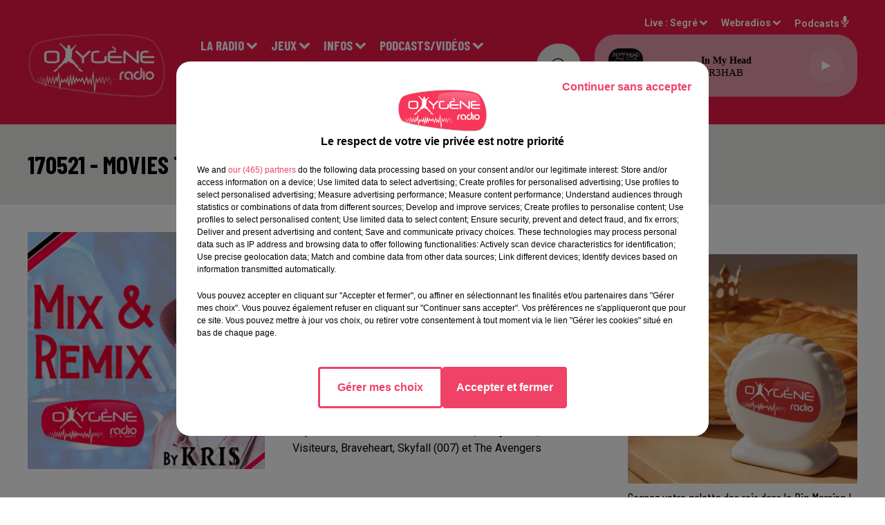

--- FILE ---
content_type: text/html; charset=utf-8
request_url: https://www.oxygeneradio.com/170521-movies-themes-deep-dance-and-trap
body_size: 16272
content:
<!DOCTYPE html><html lang="fr"><head><meta charSet="utf-8"/><meta name="viewport" content="width=device-width,initial-scale=1.0"/><link rel="shortcut icon" type="image/x-icon" href="/favicon.ico"/><link rel="icon" type="image/x-icon" href="/favicon.ico"/><meta name="robots" content="max-snippet:-1, max-image-preview:large, max-video-preview:-1"/><script type="text/javascript" src="https://common.lesindesradios.fr/tc_LesIndesRadios_web_header.js" charSet="utf-8"></script><script type="text/javascript"> 

                    // Environment
                     var tc_vars = new Array();
                     var tc_array_events = new Array();
                     tc_vars["radio_id"] = '';
                    
                     window.tc_vars =
                      {
                        env_template: 'homepage',
                        env_work: 'PROD',
                        env_country: 'FR',
                        env_language: 'FR',
                        env_device: 'd',
                        env_currency: 'EUR',
                        // Website tree structure
                        page_name : "App load",
                        site_Id : 5608,
                        id_container : 'a5cc0b7b-4f9d-4e99-8884-ef2753293aba',
                        user_logged: 'no',
                        user_id: '',
                        user_type: '',
                        user_email: '',
                        radio_id:'',
                        id_reservation: '',
                        type_reservation: '',
                        ville_reservation: '',
                        date_reservation: '',
                        etablissement: '',
                        nom_espace: '',
                        quantite_siege: '',
                        creneau_reservation: '',
                        service_supplementaire: '',
                        unitprice_tf: '',
                        unitprice_ati: '',
                        totalprice_tf: '',
                        totalprice_ati: ''
                      };
                  
                      </script><meta name="description" content=" "/><meta name="keywords" content="podcasts,replay,itunes,réécouter,iphone,android"/><title>Replay - 170521 - Movies themes - Deep, Dance and trap </title><link href="https://www.oxygeneradio.com/170521-movies-themes-deep-dance-and-trap" rel="canonical"/><meta property="twitter:title" content="Replay - 170521 - Movies themes - Deep, Dance and trap "/><meta property="og:title" content="Replay - 170521 - Movies themes - Deep, Dance and trap "/><meta property="og:url" content="https://www.oxygeneradio.com/170521-movies-themes-deep-dance-and-trap"/><meta property="og:description" content=" "/><meta property="twitter:description" content=" "/><meta property="twitter:card" content="summary"/><meta property="og:type" content="article"/><meta property="twitter:image:alt" content="170521 - Movies themes - Deep, Dance and trap"/><meta property="og:image:alt" content="170521 - Movies themes - Deep, Dance and trap"/><meta property="twitter:image" content="https://storage.gra.cloud.ovh.net/v1/AUTH_1db17c9a9c714ce39f508d240f11d920/octopus-bucket/a7c79d31-6214-4ac4-9784-a4e9aa80e7e5/686b8749-aa78-4184-b141-d4087f174a8e.jpg"/><meta property="og:image" content="https://storage.gra.cloud.ovh.net/v1/AUTH_1db17c9a9c714ce39f508d240f11d920/octopus-bucket/a7c79d31-6214-4ac4-9784-a4e9aa80e7e5/686b8749-aa78-4184-b141-d4087f174a8e.jpg"/><meta name="next-head-count" content="16"/><link rel="stylesheet" type="text/css" href="/css/Statics2.css"/><link rel="stylesheet" type="text/css" href="/css/swiper-bundle.min.css"/><link href="/dynamics/8c3ppf840/styles.css" rel="stylesheet" media="all"/><script>var apidata = {"radio":{"alias":"oxygeneradio","atId":628584,"background":null,"favicon":"https://bocir-medias-prod.s3.fr-par.scw.cloud/radios/oxygeneradio/images/favicon.ico","fixedPlayer":false,"id":"mNsylQxovR","logoPosition":"left","maintenance":false,"metaDescription":"Hits, Dance et Infos !\n94.4 à Angers, 103.3 sur le Haut Anjou, 106.3 à  Pouancé, 90.1 à Laval. Angers / Cholet / Nantes / Le Mans sur le DAB+\nLive, podcasts, jeux, infos locales, emploi, trafic...","name":"OXYGENE RADIO","neoWinnerData":null,"pages":{"archive":"B0NUTT6H6Q","lateralMenu":null,"playerExterne":null,"siteMap":"RjoOOlwwzL"},"playerPosition":["header","footer"],"primaryHost":"www.oxygeneradio.com","radioFooterLogo":"https://bocir-medias-prod.s3.fr-par.scw.cloud/radios/oxygeneradio/images/footerLogo_ZcfbbbXBBm.png","radioLogo":"https://bocir-medias-prod.s3.fr-par.scw.cloud/radios/oxygeneradio/images/logo_YxJv1rQTY0.png","robotsUrl":"https://www.oxygeneradio.com/sitemap.xml\n","structure":{"header":{"logo":"left","menuHasRadios":false,"menuSide":"left","minimized":{"active":true,"onScroll":true},"sticky":true},"player":{"bottom":{"active":false,"hasBroadcast":null,"hideOnScroll":false,"sticky":true},"externalParameters":null,"hasDetails":null,"top":{"active":true,"simpleButtons":false}},"radioGroup":{"display":false,"displayMobile":null,"title":null},"rossel":null},"theme":{"blockTitleFont":null,"darkColors":{"background":"#e8e8e6","muted":"#9b9b9b","text":"#000000"},"darkMode":false,"fontSizes":{"desktop":{"blockTitle":"2.6rem","chapo":"2.6rem","title":"3.6rem"},"mobile":{"blockTitle":"2.8rem","chapo":"1.6rem","title":"3rem"}},"footer":{"footerRadiosColor":null,"mainMenu":{"font":"barlowcondensed","fontSizes":{"desktop":"2rem","mobile":"2rem"},"italic":false,"menuColor":{"activeColor":"#dd0435","arrowColor":"#ffffff","hoverColor":"#dd0435","mainColor":"#ffffff"}},"secondMenu":{"font":"barlowcondensed","fontSizes":{"desktop":"1.5rem","mobile":"1.5rem"},"italic":false,"menuColor":{"activeColor":null,"arrowColor":null,"hoverColor":"#dd0435","mainColor":"#ffffff"}}},"footerColors":{"background":"#0c0000","muted":"#ffffff","text":"#ffffff"},"header":{"color":"#ed1848","menu":{"font":"barlowcondensed","fontSizes":{"desktop":"1.9rem","mobile":"1.9rem"},"italic":false,"menuColor":{"activeColor":"#ffffff","arrowColor":"#ffffff","hoverColor":"#000000","mainColor":"#ffffff"}},"splitLine":{"active":false,"color":"#ed1848","fullWidth":true}},"homepageFontSizes":null,"italicTitles":false,"lightColors":{"background":"#ffffff","muted":"#9b9b9b","text":"#000000"},"mainColor":"#ed1848","mainFont":"roboto","player":{"artistParameters":{"color":"#000000","font":"verdana","fontSize":"1.5rem"},"bar":{"color":"#e8e8e6","opacity":50},"mainColor":"#e89cad","titleParameters":{"color":"#000000","font":"verdana","fontSize":"1.4rem"}},"readMore":null,"readMoreFont":null,"rossel":{"button":null,"footer":null,"header":null,"heading":null,"separator":null,"thumbnail":{"borderBottom":true,"borderBottomColor":"#d0021b","fullWidth":false,"leadAnimation":true,"titleUnderline":false,"titleUnderlineColors":{"firstColor":"#d10f0f","secondColor":"#000000","thirdColor":"#0d0bef"},"zoom":true}},"separators":null,"thumbnailBadgeFont":null,"thumbnailChipColor":null,"thumbnailResumeFont":null,"titlesFont":"barlowcondensed","titlesFontHomepage":null,"useMainColorForTitles":false},"timeZone":"Europe/Paris","titreSite":"Oxygène Radio : Hits, Dance et Infos !","ts":"8c3ppf840","urls":{"appstore":"https://itunes.apple.com/lu/app/oxygene-radio/id767585934?l=fr&mt=8","facebook":"https://www.facebook.com/Oxygeneradioofficiel","instagram":"https://www.instagram.com/oxygene.radio/","playstore":"https://play.google.com/store/apps/details?id=com.icreo.oxygeneradio&hl=fr","twitter":"https://twitter.com/Oxygene_Radio","youtube":"https://www.youtube.com/channel/UCUO0vmm-AT5DfX_DZgFGRbQ"}},"menuMain":{"id":"jAawg10GQF","items":[{"id":"AFEZzhnYlm","label":"Contactez-nous !","parentId":"eo9Bs698QF","target":"/contact_1921"},{"id":"B5kFi9SUjH","label":"Vidéos","parentId":"qUNMO7Z3IR","target":"/catvideos/1"},{"id":"dBoTRxIQeU","label":"Présentation et audiences","parentId":"J25tmszxJy","target":"/page/presentation-d-oxygene-radio-15"},{"id":"kJ575cEvKJ","label":"Inscriptions","parentId":"vivrbmVi7W","target":"/jeuxantenne"},{"id":"846tEKHFga","label":"Visite virtuelle des locaux","parentId":"J25tmszxJy","target":"/visite-virtuelle-des-studios"},{"id":"O9KqmTDypn","label":"La tribu Oxygène","parentId":"eo9Bs698QF","target":"/faitesvousconnaitre"},{"id":"CAMvsvS76b","label":"Evénementiel","parentId":"eo9Bs698QF","target":"https://oxygeneevenements.com/"},{"id":"miCyDAYxS9","label":"Maine et Loire","parentId":"Jtut82FEB1","target":"/news/maine-et-loire-158/1"},{"id":"FrnSMJcoJ7","label":"Le Mag éco CER FRANCE","parentId":"qUNMO7Z3IR","target":"/le-mag-eco/1"},{"id":"wsnzYjO9QB","label":"Mayenne","parentId":"Jtut82FEB1","target":"/news/mayenne-160/1"},{"id":"W6DNqNDBIc","label":"Podcasts Infos Locales","parentId":"qUNMO7Z3IR","target":"/pdocasts/infos/1"},{"id":"3uzxzG8rsO","label":"Sports","parentId":"Jtut82FEB1","target":"/news/actualites-sportives-137/1"},{"id":"FrIFyFb6uo","label":"Podcasts Sport","parentId":"qUNMO7Z3IR","target":"/sport"},{"id":"J25tmszxJy","label":"La Radio","parentId":null,"target":"#"},{"id":"PdLrwCH38e","label":"Podcasts La tribu Oxygène by Jerem","parentId":"qUNMO7Z3IR","target":"/la-tribu-oxygene-avec-jerem"},{"id":"41SwNWr7n2","label":"Pronos Hippiques (Week-end)","parentId":"Jtut82FEB1","target":"/oxy-courses"},{"id":"jeG656mTkn","label":"Actu Oxygène","parentId":"Jtut82FEB1","target":"/news/autres-actu-183/actu-oxygene/1"},{"id":"klq6BzlddH","label":"Podcasts La minute hippique","parentId":"qUNMO7Z3IR","target":"/laminutehippique"},{"id":"migLLuT5T1","label":"Partenaires","parentId":"Jtut82FEB1","target":"/news/partenaires-178/1"},{"id":"P7qgDfV2Yx","label":"Transmission accomplie","parentId":"qUNMO7Z3IR","target":"/transmission-accomplie/1"},{"id":"UYyRjQfphy","label":"Rechercher une chanson diffusée","parentId":"J25tmszxJy","target":"/ckoi"},{"id":"P6cR8H1O9A","label":"Les podcasts de nos communes","parentId":"qUNMO7Z3IR","target":"/les-podcasts-de-nos-communes/1"},{"id":"vivrbmVi7W","label":"Jeux","parentId":null,"target":"#"},{"id":"vqw6Buqawg","label":"Offres d'emploi","parentId":"Jtut82FEB1","target":"/news/emploi-187"},{"id":"Jtut82FEB1","label":"Infos","parentId":null,"target":"#"},{"id":"OTDHygNPMW","label":"Info Trafic","parentId":"Jtut82FEB1","target":"/info-trafic-waze"},{"id":"qUNMO7Z3IR","label":"Podcasts/Vidéos","parentId":null,"target":"#"},{"id":"eo9Bs698QF","label":"Contact","parentId":null,"target":"#"},{"id":"mfc3mpTWH4","label":"OXYGENE EVENEMENTS","parentId":"J25tmszxJy","target":"https://oxygeneevenements.com/"}],"menuType":"MAIN"},"menuFooter":{"id":"LaeGDScgK2","items":[{"id":"gETS0jep2N","label":"Mentions légales","parentId":null,"target":"/mentions-legales"},{"id":"xBF7xm3Kfh","label":"Gestion des cookies","parentId":null,"target":"javascript:tC.privacy.showPrivacyCenter()"},{"id":"IZwLHSBFa5","label":"Plan du site","parentId":null,"target":"/plan-du-site"}],"menuType":"FOOTER"},"mode":"light","ENDPOINT":"/graphql","zones":[{"group":null,"id":"PuRFjtsIq8","label":"Segré","stream":{"altCover":null,"bd":"https://streams.lesindesradios.fr/play/radios/oxygeneradio/AMplar5xbB/any/60/rpryv.SCeu9paFRf5e5wTY4nI0j66Bzu15hHVntMo979wTuUc%3D?format=sd","displayOnWebsite":true,"geofootprint":"47.77745626475314 -1.2717113742820345, 47.96541288642325 -0.6310774957622414, 47.70639019983807 -0.3894371100816443, 47.461001859833004 -0.9894455476013491, 47.77745626475314 -1.2717113742820345","hasStartOver":false,"hd":"https://streams.lesindesradios.fr/play/radios/oxygeneradio/AMplar5xbB/any/60/rpryv.SCeu9paFRf5e5wTY4nI0j66Bzu15hHVntMo979wTuUc%3D?format=hd","hls":"https://streams.lesindesradios.fr/play/radios/oxygeneradio/AMplar5xbB/any/60/rpryv.SCeu9paFRf5e5wTY4nI0j66Bzu15hHVntMo979wTuUc%3D?format=hls","id":"AMplar5xbB","idMds":"2448278529557659687","imageUrl":"https://bocir-medias-prod.s3.fr-par.scw.cloud/radios/oxygeneradio/radiostream/AMplar5xbB/vignette_q6NT6isiRO.png","label":"OXYGENE RADIO","parentId":null,"streamFormat":"Hd","type":"RADIO"}},{"group":null,"id":"RApDZAADE1","label":"Angers","stream":{"altCover":null,"bd":"https://streams.lesindesradios.fr/play/radios/oxygeneradio/3A2NrAVoXv/any/60/rpryv.rxQgMcVUtoEnuI07VWY0gl5tALyhe3I2tYeKU0RQyT8%3D?format=sd","displayOnWebsite":true,"geofootprint":"47.51017718049141 -0.7448442668460018, 47.59712560844497 -0.4886393315950386, 47.382940439499265 -0.25431147810175503, 47.35857587801408 -0.7020624180754567, 47.39742214018139 -0.7253979719502865, 47.45859627732912 -0.7360934341429015, 47.51017718049141 -0.7448442668460018","hasStartOver":false,"hd":"https://streams.lesindesradios.fr/play/radios/oxygeneradio/3A2NrAVoXv/any/60/rpryv.rxQgMcVUtoEnuI07VWY0gl5tALyhe3I2tYeKU0RQyT8%3D?format=hd","hls":"https://streams.lesindesradios.fr/play/radios/oxygeneradio/3A2NrAVoXv/any/60/rpryv.rxQgMcVUtoEnuI07VWY0gl5tALyhe3I2tYeKU0RQyT8%3D?format=hls","id":"3A2NrAVoXv","idMds":"2448278529557659687","imageUrl":"https://bocir-medias-prod.s3.fr-par.scw.cloud/radios/oxygeneradio/radiostream/3A2NrAVoXv/vignette_tFsELN97yv.png","label":"ANGERS","parentId":"AMplar5xbB","streamFormat":"Hd","type":"RADIO"}},{"group":null,"id":"iGIzI7tNBl","label":"Laval","stream":{"altCover":null,"bd":"https://streams.lesindesradios.fr/play/radios/oxygeneradio/fMXd8La5S5/any/60/rpryv.LW6KecVGQHkyN3o8t7B7%2F6%2BjGMUYJpFo1%2Flckunftpg%3D?format=sd","displayOnWebsite":true,"geofootprint":"48.20215511930408 -1.213119087206195, 48.32729523483388 -0.5432848761116702, 47.92200321366059 -0.3336915907050013, 47.82054304315642 -1.0510624232308317, 48.20215511930408 -1.213119087206195","hasStartOver":false,"hd":"https://streams.lesindesradios.fr/play/radios/oxygeneradio/fMXd8La5S5/any/60/rpryv.LW6KecVGQHkyN3o8t7B7%2F6%2BjGMUYJpFo1%2Flckunftpg%3D?format=hd","hls":"https://streams.lesindesradios.fr/play/radios/oxygeneradio/fMXd8La5S5/any/60/rpryv.LW6KecVGQHkyN3o8t7B7%2F6%2BjGMUYJpFo1%2Flckunftpg%3D?format=hls","id":"fMXd8La5S5","idMds":"2448278529557659687","imageUrl":"https://bocir-medias-prod.s3.fr-par.scw.cloud/radios/oxygeneradio/radiostream/fMXd8La5S5/vignette_7iT6Eho8Ry.png","label":"LAVAL","parentId":"AMplar5xbB","streamFormat":"Hd","type":"RADIO"}},{"group":null,"id":"PTsPnqFjCu","label":"Nantes","stream":{"altCover":null,"bd":"https://streams.lesindesradios.fr/play/radios/oxygeneradio/2Szqf1nRwU/any/60/rpryv.iI1aBujmU5rTiu7CU7gsVwHq5M6AQ4jbIUZk04KqOhs%3D?format=sd","displayOnWebsite":true,"geofootprint":"47.29695430659669 -1.8926914197222118, 47.51549764938329 -1.2010403006937906, 47.18380290367864 -1.078126397011033, 47.12004903200267 -1.7093622074496295, 47.29695430659669 -1.8926914197222118","hasStartOver":false,"hd":"https://streams.lesindesradios.fr/play/radios/oxygeneradio/2Szqf1nRwU/any/60/rpryv.iI1aBujmU5rTiu7CU7gsVwHq5M6AQ4jbIUZk04KqOhs%3D?format=hd","hls":"https://streams.lesindesradios.fr/play/radios/oxygeneradio/2Szqf1nRwU/any/60/rpryv.iI1aBujmU5rTiu7CU7gsVwHq5M6AQ4jbIUZk04KqOhs%3D?format=hls","id":"2Szqf1nRwU","idMds":"2448278529557659687","imageUrl":"https://bocir-medias-prod.s3.fr-par.scw.cloud/radios/oxygeneradio/radiostream/2Szqf1nRwU/vignette_6zPHuKfFgX.png","label":"NANTES","parentId":"AMplar5xbB","streamFormat":"Hd","type":"RADIO"}},{"group":null,"id":"TGv2jNSE7W","label":"Le Mans","stream":{"altCover":null,"bd":"https://streams.lesindesradios.fr/play/radios/oxygeneradio/fTUd3ku3ze/any/60/rpryv.vZk8EMIkj2Ji9qNbf4%2BcIQD9xkgwN62djJtZzft3Dnw%3D?format=sd","displayOnWebsite":true,"geofootprint":"48.02095459137661 -0.32522515552915365, 48.280584497969954 0.3091436353173549, 47.88707219254675 0.8315649924838908, 47.632637699240604 0.15988039041258162, 48.02095459137661 -0.32522515552915365","hasStartOver":false,"hd":"https://streams.lesindesradios.fr/play/radios/oxygeneradio/fTUd3ku3ze/any/60/rpryv.vZk8EMIkj2Ji9qNbf4%2BcIQD9xkgwN62djJtZzft3Dnw%3D?format=hd","hls":"https://streams.lesindesradios.fr/play/radios/oxygeneradio/fTUd3ku3ze/any/60/rpryv.vZk8EMIkj2Ji9qNbf4%2BcIQD9xkgwN62djJtZzft3Dnw%3D?format=hls","id":"fTUd3ku3ze","idMds":"2448278529557659687","imageUrl":"https://bocir-medias-prod.s3.fr-par.scw.cloud/radios/oxygeneradio/radiostream/fTUd3ku3ze/vignette_eT0q4xxF8V.png","label":"LE MANS","parentId":"AMplar5xbB","streamFormat":"Hd","type":"RADIO"}}],"webradios":[{"altCover":null,"bd":"https://streams.lesindesradios.fr/play/radios/oxygeneradio/4ls5w3vEZf/any/60/rpryv.59b7own9Noyb4ON%2FRb9TvL8pAfeu3SEn1LkL9JYm4PA%3D?format=sd","displayOnWebsite":true,"geofootprint":"0 0","hasStartOver":false,"hd":"https://streams.lesindesradios.fr/play/radios/oxygeneradio/4ls5w3vEZf/any/60/rpryv.59b7own9Noyb4ON%2FRb9TvL8pAfeu3SEn1LkL9JYm4PA%3D?format=hd","hls":"https://streams.lesindesradios.fr/play/radios/oxygeneradio/4ls5w3vEZf/any/60/rpryv.59b7own9Noyb4ON%2FRb9TvL8pAfeu3SEn1LkL9JYm4PA%3D?format=hls","id":"4ls5w3vEZf","idMds":"4664565417847570088","imageUrl":"https://bocir-medias-prod.s3.fr-par.scw.cloud/radios/oxygeneradio/radiostream/4ls5w3vEZf/vignette_aRS5YQGlod.png","label":"Oxygène Radio Collector","streamFormat":"Hd","type":"WEBRADIO"}],"radiostreams":[{"altCover":null,"bd":"https://streams.lesindesradios.fr/play/radios/oxygeneradio/AMplar5xbB/any/60/rpryv.SCeu9paFRf5e5wTY4nI0j66Bzu15hHVntMo979wTuUc%3D?format=sd","displayOnWebsite":true,"geofootprint":"47.77745626475314 -1.2717113742820345, 47.96541288642325 -0.6310774957622414, 47.70639019983807 -0.3894371100816443, 47.461001859833004 -0.9894455476013491, 47.77745626475314 -1.2717113742820345","hasStartOver":false,"hd":"https://streams.lesindesradios.fr/play/radios/oxygeneradio/AMplar5xbB/any/60/rpryv.SCeu9paFRf5e5wTY4nI0j66Bzu15hHVntMo979wTuUc%3D?format=hd","hls":"https://streams.lesindesradios.fr/play/radios/oxygeneradio/AMplar5xbB/any/60/rpryv.SCeu9paFRf5e5wTY4nI0j66Bzu15hHVntMo979wTuUc%3D?format=hls","id":"AMplar5xbB","idMds":"2448278529557659687","imageUrl":"https://bocir-medias-prod.s3.fr-par.scw.cloud/radios/oxygeneradio/radiostream/AMplar5xbB/vignette_q6NT6isiRO.png","label":"OXYGENE RADIO","parentId":null,"streamFormat":"Hd","type":"RADIO"},{"altCover":null,"bd":"https://streams.lesindesradios.fr/play/radios/oxygeneradio/3A2NrAVoXv/any/60/rpryv.rxQgMcVUtoEnuI07VWY0gl5tALyhe3I2tYeKU0RQyT8%3D?format=sd","displayOnWebsite":true,"geofootprint":"47.51017718049141 -0.7448442668460018, 47.59712560844497 -0.4886393315950386, 47.382940439499265 -0.25431147810175503, 47.35857587801408 -0.7020624180754567, 47.39742214018139 -0.7253979719502865, 47.45859627732912 -0.7360934341429015, 47.51017718049141 -0.7448442668460018","hasStartOver":false,"hd":"https://streams.lesindesradios.fr/play/radios/oxygeneradio/3A2NrAVoXv/any/60/rpryv.rxQgMcVUtoEnuI07VWY0gl5tALyhe3I2tYeKU0RQyT8%3D?format=hd","hls":"https://streams.lesindesradios.fr/play/radios/oxygeneradio/3A2NrAVoXv/any/60/rpryv.rxQgMcVUtoEnuI07VWY0gl5tALyhe3I2tYeKU0RQyT8%3D?format=hls","id":"3A2NrAVoXv","idMds":"2448278529557659687","imageUrl":"https://bocir-medias-prod.s3.fr-par.scw.cloud/radios/oxygeneradio/radiostream/3A2NrAVoXv/vignette_tFsELN97yv.png","label":"ANGERS","parentId":"AMplar5xbB","streamFormat":"Hd","type":"RADIO"},{"altCover":null,"bd":"https://streams.lesindesradios.fr/play/radios/oxygeneradio/fMXd8La5S5/any/60/rpryv.LW6KecVGQHkyN3o8t7B7%2F6%2BjGMUYJpFo1%2Flckunftpg%3D?format=sd","displayOnWebsite":true,"geofootprint":"48.20215511930408 -1.213119087206195, 48.32729523483388 -0.5432848761116702, 47.92200321366059 -0.3336915907050013, 47.82054304315642 -1.0510624232308317, 48.20215511930408 -1.213119087206195","hasStartOver":false,"hd":"https://streams.lesindesradios.fr/play/radios/oxygeneradio/fMXd8La5S5/any/60/rpryv.LW6KecVGQHkyN3o8t7B7%2F6%2BjGMUYJpFo1%2Flckunftpg%3D?format=hd","hls":"https://streams.lesindesradios.fr/play/radios/oxygeneradio/fMXd8La5S5/any/60/rpryv.LW6KecVGQHkyN3o8t7B7%2F6%2BjGMUYJpFo1%2Flckunftpg%3D?format=hls","id":"fMXd8La5S5","idMds":"2448278529557659687","imageUrl":"https://bocir-medias-prod.s3.fr-par.scw.cloud/radios/oxygeneradio/radiostream/fMXd8La5S5/vignette_7iT6Eho8Ry.png","label":"LAVAL","parentId":"AMplar5xbB","streamFormat":"Hd","type":"RADIO"},{"altCover":null,"bd":"https://streams.lesindesradios.fr/play/radios/oxygeneradio/fTUd3ku3ze/any/60/rpryv.vZk8EMIkj2Ji9qNbf4%2BcIQD9xkgwN62djJtZzft3Dnw%3D?format=sd","displayOnWebsite":true,"geofootprint":"48.02095459137661 -0.32522515552915365, 48.280584497969954 0.3091436353173549, 47.88707219254675 0.8315649924838908, 47.632637699240604 0.15988039041258162, 48.02095459137661 -0.32522515552915365","hasStartOver":false,"hd":"https://streams.lesindesradios.fr/play/radios/oxygeneradio/fTUd3ku3ze/any/60/rpryv.vZk8EMIkj2Ji9qNbf4%2BcIQD9xkgwN62djJtZzft3Dnw%3D?format=hd","hls":"https://streams.lesindesradios.fr/play/radios/oxygeneradio/fTUd3ku3ze/any/60/rpryv.vZk8EMIkj2Ji9qNbf4%2BcIQD9xkgwN62djJtZzft3Dnw%3D?format=hls","id":"fTUd3ku3ze","idMds":"2448278529557659687","imageUrl":"https://bocir-medias-prod.s3.fr-par.scw.cloud/radios/oxygeneradio/radiostream/fTUd3ku3ze/vignette_eT0q4xxF8V.png","label":"LE MANS","parentId":"AMplar5xbB","streamFormat":"Hd","type":"RADIO"},{"altCover":null,"bd":"https://streams.lesindesradios.fr/play/radios/oxygeneradio/2Szqf1nRwU/any/60/rpryv.iI1aBujmU5rTiu7CU7gsVwHq5M6AQ4jbIUZk04KqOhs%3D?format=sd","displayOnWebsite":true,"geofootprint":"47.29695430659669 -1.8926914197222118, 47.51549764938329 -1.2010403006937906, 47.18380290367864 -1.078126397011033, 47.12004903200267 -1.7093622074496295, 47.29695430659669 -1.8926914197222118","hasStartOver":false,"hd":"https://streams.lesindesradios.fr/play/radios/oxygeneradio/2Szqf1nRwU/any/60/rpryv.iI1aBujmU5rTiu7CU7gsVwHq5M6AQ4jbIUZk04KqOhs%3D?format=hd","hls":"https://streams.lesindesradios.fr/play/radios/oxygeneradio/2Szqf1nRwU/any/60/rpryv.iI1aBujmU5rTiu7CU7gsVwHq5M6AQ4jbIUZk04KqOhs%3D?format=hls","id":"2Szqf1nRwU","idMds":"2448278529557659687","imageUrl":"https://bocir-medias-prod.s3.fr-par.scw.cloud/radios/oxygeneradio/radiostream/2Szqf1nRwU/vignette_6zPHuKfFgX.png","label":"NANTES","parentId":"AMplar5xbB","streamFormat":"Hd","type":"RADIO"}],"podcastsLink":"/podcastsoxygene","images":{"from":["https://bocir-prod-bucket","https://bocir-medias-prod"],"to":"https://medias.lesindesradios.fr"},"taggingData":{"radioIdCmp":628584,"headerCmp":"https://common.lesindesradios.fr/tc_LesIndesRadios_web_header.js","bodyCmp":"https://common.lesindesradios.fr/tc_LesIndesRadios_web_body.js","scriptCmp":null},"eventTypes":[{"id":"2vrkFGibaz","name":"Festival"},{"id":"aJ12q7gGN4","name":"Salon/Foire"},{"id":"AnrKnnsvFK","name":"Matchs Sportifs"},{"id":"bSfTbDV5PT","name":"Autre"},{"id":"CSGjqBRjRT","name":"Sport"},{"id":"F8vnMfo2w0","name":"Loto"},{"id":"fHL3OXAeKc","name":"Théâtre"},{"id":"h6QtWFmvTg","name":"Exposition"},{"id":"iZLWZswuHl","name":"Rallies"},{"id":"kd5nt1GhGw","name":"Kermesse"},{"id":"Ktk85c2Pgt","name":"Fête"},{"id":"kVSs4cI5Qv","name":"Défilé de mode"},{"id":"Nbyg2ko8dZ","name":"Brocante"},{"id":"nKvE4LPZvK","name":"Ateliers"},{"id":"oexf66jvgE","name":"Foires"},{"id":"r5ifJ78YOQ","name":"Concert"},{"id":"UGyjJA4qz1","name":"Courses pédestres"},{"id":"wk9Yu07DfH","name":"Conférences"}]};
</script><noscript data-n-css=""></noscript><script defer="" nomodule="" src="/_next/static/chunks/polyfills-c67a75d1b6f99dc8.js"></script><script src="/_next/static/chunks/webpack-74d3eef7a263d7ef.js" defer=""></script><script src="/_next/static/chunks/framework-03cd576e71e4cd66.js" defer=""></script><script src="/_next/static/chunks/main-d2ba44903cd47711.js" defer=""></script><script src="/_next/static/chunks/pages/_app-5f12e306fee38723.js" defer=""></script><script src="/_next/static/chunks/pages/%5B%5B...proxy+%5D%5D-7891cb9699c51b1e.js" defer=""></script><script src="/_next/static/b9FTfb_5NFVITgSEsAIsy/_buildManifest.js" defer=""></script><script src="/_next/static/b9FTfb_5NFVITgSEsAIsy/_ssgManifest.js" defer=""></script></head><body class="mode--light"><iframe id="iframe-connect" style="display:none"></iframe><script type="text/javascript"> 
                    // Environment
                     var tc_vars = new Array();
                     tc_vars["radio_id"] = '';
                   </script><div id="__next"><div class="Global media-max-height-lg"><header class="Header  bg--header 
    
    
    
    
    IsFixed
    
    
    
    
    
    
    
    HasPlayer
    
  " id="Header"><div class="container"><div class="HeaderContainer "><a class="HeaderLogo" href="/"><span class="logo" style="cursor:pointer"><img src="https://medias.lesindesradios.fr/t:app(web)/t:r(unknown)/fit-in/300x2000/filters:format(webp)/filters:quality(100)/radios/oxygeneradio/images/logo_YxJv1rQTY0.png" alt="logo"/></span></a><div class="HeaderToggler"><button type="button" class="btn"><i class="icon"><svg version="1.1" xmlns="http://www.w3.org/2000/svg" xmlns:xlink="http://www.w3.org/1999/xlink" class="menu" x="0px" y="0px" viewBox="0 0 20 20" xml:space="preserve"><path d="M0,16v-2h20v2H0z M0,11V9h20v2H0z M0,6V4h20v2H0z"></path></svg></i></button></div><div class="HeaderNavContainer" id="HeaderNavContainer"><div class="" style="display:flex;flex:1 1 1px;flex-direction:column"><nav class="HeaderNav"><div class="MenuTop"><div class="isNotMobile "><div class="collapseHeader "><ul class="nav"><li class="nav-item dropdown "><a href="#" class="dropdown-toggle nav-link"> <!-- -->La Radio</a><div class="dropdown-menu  "><a class="dropdown-item" href="/page/presentation-d-oxygene-radio-15">Présentation et audiences</a><a class="dropdown-item" href="/visite-virtuelle-des-studios">Visite virtuelle des locaux</a><a class="dropdown-item" href="/ckoi">Rechercher une chanson diffusée</a><a class="dropdown-item" href="https://oxygeneevenements.com/">OXYGENE EVENEMENTS</a></div></li><li class="nav-item dropdown "><a href="#" class="dropdown-toggle nav-link"> <!-- -->Jeux</a><div class="dropdown-menu  "><a class="dropdown-item" href="/jeuxantenne">Inscriptions</a></div></li><li class="nav-item dropdown "><a href="#" class="dropdown-toggle nav-link"> <!-- -->Infos</a><div class="dropdown-menu  "><a class="dropdown-item" href="/news/maine-et-loire-158/1">Maine et Loire</a><a class="dropdown-item" href="/news/mayenne-160/1">Mayenne</a><a class="dropdown-item" href="/news/actualites-sportives-137/1">Sports</a><a class="dropdown-item" href="/oxy-courses">Pronos Hippiques (Week-end)</a><a class="dropdown-item" href="/news/autres-actu-183/actu-oxygene/1">Actu Oxygène</a><a class="dropdown-item" href="/news/partenaires-178/1">Partenaires</a><a class="dropdown-item" href="/news/emploi-187">Offres d&#x27;emploi</a><a class="dropdown-item" href="/info-trafic-waze">Info Trafic</a></div></li><li class="nav-item dropdown "><a href="#" class="dropdown-toggle nav-link"> <!-- -->Podcasts/Vidéos</a><div class="dropdown-menu  "><a class="dropdown-item" href="/catvideos/1">Vidéos</a><a class="dropdown-item" href="/le-mag-eco/1">Le Mag éco CER FRANCE</a><a class="dropdown-item" href="/pdocasts/infos/1">Podcasts Infos Locales</a><a class="dropdown-item" href="/sport">Podcasts Sport</a><a class="dropdown-item" href="/la-tribu-oxygene-avec-jerem">Podcasts La tribu Oxygène by Jerem</a><a class="dropdown-item" href="/laminutehippique">Podcasts La minute hippique</a><a class="dropdown-item" href="/transmission-accomplie/1">Transmission accomplie</a><a class="dropdown-item" href="/les-podcasts-de-nos-communes/1">Les podcasts de nos communes</a></div></li><li class="nav-item dropdown "><a href="#" class="dropdown-toggle nav-link"> <!-- -->Contact</a><div class="dropdown-menu  "><a class="dropdown-item" href="/contact_1921">Contactez-nous !</a><a class="dropdown-item" href="/faitesvousconnaitre">La tribu Oxygène</a><a class="dropdown-item" href="https://oxygeneevenements.com/">Evénementiel</a></div></li></ul></div></div></div></nav></div></div><div class="HeaderSearch"><a class="btn 
  
   " aria-label="Rechercher" href="/recherche"><i class="icon"><svg version="1.1" xmlns="http://www.w3.org/2000/svg" xmlns:xlink="http://www.w3.org/1999/xlink" class="search" x="0px" y="0px" viewBox="0 0 20 20" xml:space="preserve"><path d="M17.8,16.4l-2.1-2.1c0,0,0,0-0.1,0c2.1-2.7,1.9-6.7-0.6-9.1c-2.7-2.7-7.2-2.7-9.9,0c-2.7,2.7-2.7,7.2,0,9.9 C6.4,16.3,8.1,17,10,17c1.5,0,3-0.5,4.2-1.4c0,0,0,0,0,0.1l2.1,2.1c0.4,0.4,1,0.4,1.4,0C18.2,17.4,18.2,16.8,17.8,16.4z M5.8,14.2 c-2.3-2.3-2.3-6.1,0-8.5c2.3-2.3,6.1-2.3,8.5,0c2.3,2.3,2.3,6.1,0,8.5C13.1,15.4,11.6,16,10,16C8.4,16,6.9,15.4,5.8,14.2z"></path></svg></i></a></div><div class="HeaderAside"><nav class="HeaderSources"><ul class="nav"><li class="nav-item dropdown "><a href="#" class="dropdown-toggle nav-link">Live : <!-- --> <!-- -->Segré</a><div class="dropdown-menu  "><button type="button" class="dropdown-item">Segré</button><button type="button" class="dropdown-item">Angers</button><button type="button" class="dropdown-item">Laval</button><button type="button" class="dropdown-item">Nantes</button><button type="button" class="dropdown-item">Le Mans</button></div></li><li class="nav-item dropdown "><a href="#" class="dropdown-toggle nav-link"> <!-- -->Webradios</a><div class="dropdown-menu  "><button type="button" class="dropdown-item">Oxygène Radio Collector</button></div></li><li class="nav-item "><a class="nav-link" href="/podcastsoxygene"> <!-- -->Podcasts<i class="icon"><svg version="1.1" xmlns="http://www.w3.org/2000/svg" xmlns:xlink="http://www.w3.org/1999/xlink" class="podcast" x="0px" y="0px" viewBox="0 0 20 20" xml:space="preserve"><path d="M11,15.9C11,15.9,11,16,11,15.9l0,2.1h1c0.6,0,1,0.4,1,1s-0.4,1-1,1H8c-0.6,0-1-0.4-1-1s0.4-1,1-1h1v-2 c0,0,0-0.1,0-0.1C5.6,15.4,3,12.5,3,9c0-0.6,0.4-1,1-1s1,0.4,1,1c0,2.8,2.2,5,5,5s5-2.2,5-5c0-0.6,0.4-1,1-1s1,0.4,1,1 C17,12.5,14.4,15.4,11,15.9z M10,12c1.7,0,3-1.3,3-3V3c0-1.7-1.3-3-3-3S7,1.3,7,3v6C7,10.7,8.3,12,10,12z"></path></svg></i></a></li></ul></nav><div class="block bg--player Player PlayerSmall"></div></div></div></div></header><main class="Main"><script type="application/ld+json">{"@context":"http://schema.org","@type":"NewsArticle","mainEntityOfPage":{"@type":"WebPage","@id":"https://google.com/article"},"headline":"170521 - Movies themes - Deep, Dance and trap","datePublished":"2021-05-17T19:00:00.000Z","publisher":{"@type":"Organization","name":"OXYGENE RADIO","logo":{"@type":"ImageObject","url":"https://bocir-medias-prod.s3.fr-par.scw.cloud/radios/oxygeneradio/images/logo_YxJv1rQTY0.png"}},"author":{"@type":"Organization","name":"OXYGENE RADIO"},"image":[null]}</script><div id="PlayerDetailsOverlay" class="PlayerDetailsOverlay hidden"></div><section class="section bg--dark CONTENT" id="section0"><div class="container"><div class="row"><div class="col col-10 col-md-7"><h1 id="titre" class="h1 block title">170521 - Movies themes - Deep, Dance and trap</h1></div><div class="col col-10 col-md-3 Aside"></div></div></div></section><section class="section bg--section-light CONTENT" id="section1"><div class="container"><div class="row"><div class="col col-10 col-md-7"><div class="block Audio"><div class="AudioArticle"><div class="row row-alt-7 gutters-md grid"><div class="col-7 col-md-3"><div class="thumbnail  animated-img animated-paragraph"><figure class="media ratio--1-1" style="align-items:center;justify-content:center"><img class="" src="https://storage.gra.cloud.ovh.net/v1/AUTH_1db17c9a9c714ce39f508d240f11d920/octopus-bucket/a7c79d31-6214-4ac4-9784-a4e9aa80e7e5/686b8749-aa78-4184-b141-d4087f174a8e.jpg" alt="OXYGENE RADIO" width="1" height="1"/></figure><div class="resume"><div class="AudioPlayer"><div class="AudioControl"></div><div class="AudioProgress"></div></div></div></div></div><div class="col-7 col-md-4"><div class="col-10 col-md-7"><div style="margin-top:15px" class="resume"><div class="AudioPlayer playing d-flex align-items-center "><button type="button" class="btn 
  
   "><i class="icon"><svg version="1.1" xmlns="http://www.w3.org/2000/svg" xmlns:xlink="http://www.w3.org/1999/xlink" class="play" x="0px" y="0px" viewBox="0 0 20 20" xml:space="preserve"><path d="M18,10L2,18V2L18,10z"></path></svg></i><span class="text">Lecture (23 min 35 sec)  </span></button></div><div class="AudioActions"><ul class="list-inline"></ul></div></div><h3 class="h3">170521 - Movies themes - Deep, Dance and trap</h3><div class="htmlContent">CONCEPT INEDIT EN FM !   Tous les soirs sur Oxygène Radio, Kris vous mixe les hits comme vous ne les avez jamais entendus ! Remixs, bootlegs, mashup, Covers... Un thème différent à chaque fois.  Version podcast désormais sans jingle     170521 - MOVIES THEMES - Deep, Dance and trap  Remixs des soundtacks de Drive, Harry Potter, Les Visiteurs, Braveheart, Skyfall (007) et The Avengers</div></div></div></div><ul class="list-inline"><li class="list-inline-item"><div><div></div><a href="https://api.octopus.saooti.com/podcast/download/17540.mp3?origin=rss" class="btn 
   btn--primary
   btn-sm " target="_blank" download="170521 - Movies themes - Deep, Dance and trap"><i class="icon"><svg version="1.1" xmlns="http://www.w3.org/2000/svg" xmlns:xlink="http://www.w3.org/1999/xlink" class="download" x="0px" y="0px" viewBox="0 0 20 20" xml:space="preserve"><path d="M 17 9 h -4 V 3 H 7 v 6 H 3 l 7 7 l 7 -7 z M 3 18 v 2 h 14 v -2 z"></path></svg></i></a></div></li><li class="list-inline-item"><div><div></div><a href="https://podcasts.apple.com/us/podcast/mix-remix-100-hits-oxygene-radio/id1549915060" class="btn 
   btn--primary
   btn-sm " target="_blank"><i class="icon"><svg version="1.1" xmlns="http://www.w3.org/2000/svg" xmlns:xlink="http://www.w3.org/1999/xlink" class="apple" x="0px" y="0px" viewBox="0 0 20 20" xml:space="preserve"><path d="M15.6,13.3c-0.2,0.5-0.5,0.9-0.8,1.4c-0.3,0.4-0.6,0.8-1,1.2c-0.3,0.3-0.8,0.5-1.2,0.5 c-0.4,0-0.8-0.1-1.2-0.3c-0.4-0.2-0.8-0.3-1.2-0.3c-0.4,0-0.9,0.1-1.3,0.3c-0.3,0.2-0.7,0.3-1.1,0.3c-0.5,0-0.9-0.2-1.3-0.6 c-0.4-0.4-0.7-0.8-1-1.2c-0.5-0.7-0.8-1.4-1.1-2.1c-0.3-0.8-0.4-1.7-0.4-2.5c0-0.8,0.2-1.7,0.6-2.4C5,7,5.5,6.6,6,6.3 C6.5,6,7.1,5.8,7.7,5.8c0.5,0,0.9,0.1,1.3,0.3c0.3,0.1,0.7,0.3,1.1,0.3c0.4-0.1,0.8-0.2,1.2-0.4c0.5-0.2,1-0.3,1.6-0.3 c1.1,0,2,0.5,2.7,1.4c-1,0.5-1.6,1.6-1.6,2.7c0,0.8,0.3,1.7,1,2.2c0.3,0.3,0.6,0.5,1,0.6C15.8,12.9,15.7,13.1,15.6,13.3L15.6,13.3z M12.9,2.7c0,0.7-0.3,1.4-0.8,2c-0.5,0.7-1.3,1.1-2.2,1.1c0-0.1,0-0.2,0-0.3c0-0.7,0.3-1.4,0.8-2c0.3-0.3,0.6-0.6,1-0.7 c0.4-0.2,0.7-0.3,1.1-0.3C12.9,2.5,12.9,2.6,12.9,2.7L12.9,2.7z"></path></svg></i></a></div></li><li class="list-inline-item"><div><div></div><a href="https://www.deezer.com/fr/show/3337642" class="btn 
   btn--primary
   btn-sm " target="_blank"><i class="icon"><svg version="1.1" xmlns="http://www.w3.org/2000/svg" xmlns:xlink="http://www.w3.org/1999/xlink" class="deezer" x="0px" y="0px" viewBox="0 0 20 20" xml:space="preserve"><path d="M10,2c-4.4,0-8,3.6-8,8s3.6,8,8,8s8-3.6,8-8S14.4,2,10,2z M6.2,13.3H4v-0.7h2.2C6.2,12.7,6.2,13.3,6.2,13.3z M6.2,12.5H4 v-0.7h2.2C6.2,11.8,6.2,12.5,6.2,12.5z M6.2,11.6H4V11h2.2C6.2,11,6.2,11.6,6.2,11.6z M6.2,10.8H4v-0.7h2.2 C6.2,10.1,6.2,10.8,6.2,10.8z M6.2,9.9H4V9.2h2.2C6.2,9.2,6.2,9.9,6.2,9.9z M8.6,13.3H6.5v-0.7h2.2V13.3z M8.6,12.5H6.5v-0.7h2.2 V12.5z M8.6,11.6H6.5V11h2.2V11.6z M11.1,13.3H8.9v-0.7h2.2L11.1,13.3L11.1,13.3z M11.1,12.5H8.9v-0.7h2.2L11.1,12.5L11.1,12.5z M11.1,11.6H8.9V11h2.2L11.1,11.6L11.1,11.6z M11.1,10.8H8.9v-0.7h2.2L11.1,10.8L11.1,10.8z M11.1,9.9H8.9V9.2h2.2L11.1,9.9 L11.1,9.9z M11.1,9H8.9V8.4h2.2L11.1,9L11.1,9z M11.1,8.2H8.9V7.5h2.2L11.1,8.2L11.1,8.2z M13.5,13.3h-2.2v-0.7h2.2L13.5,13.3 L13.5,13.3z M13.5,12.5h-2.2v-0.7h2.2L13.5,12.5L13.5,12.5z M13.5,11.6h-2.2V11h2.2L13.5,11.6L13.5,11.6z M13.5,10.8h-2.2v-0.7h2.2 L13.5,10.8L13.5,10.8z M13.5,9.9h-2.2V9.2h2.2L13.5,9.9L13.5,9.9z M16,13.3h-2.2v-0.7H16L16,13.3L16,13.3z M16,12.5h-2.2v-0.7H16 L16,12.5L16,12.5z M16,11.6h-2.2V11H16L16,11.6L16,11.6z M16,10.8h-2.2v-0.7H16L16,10.8L16,10.8z M16,9.9h-2.2V9.2H16L16,9.9L16,9.9 z M16,9h-2.2V8.4H16L16,9L16,9z M16,8.2h-2.2V7.5H16L16,8.2L16,8.2z M13.8,7.3V6.7H16v0.7H13.8z"></path></svg></i></a></div></li></ul><div class="footer"><div style="margin-right:10px"><button type="button" class="btn 
   btn--primary
   btn-sm disabled " disabled=""><i class="icon"><svg version="1.1" xmlns="http://www.w3.org/2000/svg" xmlns:xlink="http://www.w3.org/1999/xlink" class="arrow-left" x="0px" y="0px" viewBox="0 0 20 20" xml:space="preserve"><path d="M8.2,14.2L4,10l1.4-1.4l2.8-2.8c0.4-0.4,1-0.4,1.4,0c0.4,0.4,0.4,1,0,1.4L7.8,9H15c0.6,0,1,0.4,1,1s-0.4,1-1,1H7.8l1.8,1.8 c0.4,0.4,0.4,1,0,1.4c-0.2,0.2-0.4,0.3-0.7,0.3C8.7,14.5,8.4,14.4,8.2,14.2z"></path></svg></i></button></div><div><button type="button" class="btn 
   btn--primary
   btn-sm disabled " disabled=""><i class="icon"><svg version="1.1" xmlns="http://www.w3.org/2000/svg" xmlns:xlink="http://www.w3.org/1999/xlink" class="arrow-right" x="0px" y="0px" viewBox="0 0 20 20" xml:space="preserve"><path d="M11.8,5.8L16,10l-1.4,1.4l-2.8,2.8c-0.4,0.4-1,0.4-1.4,0c-0.4-0.4-0.4-1,0-1.4l1.8-1.8H5c-0.6,0-1-0.4-1-1s0.4-1,1-1h7.2 l-1.8-1.8c-0.4-0.4-0.4-1,0-1.4c0.2-0.2,0.4-0.3,0.7-0.3C11.3,5.5,11.6,5.6,11.8,5.8z"></path></svg></i></button></div></div></div></div><i></i><div style="display:flex;flex-flow:row-reverse" id="reseauxsociaux_km73ho6t3"><button type="button" class="btn 
  
   btn-sm "><i class="icon"><svg version="1.1" xmlns="http://www.w3.org/2000/svg" xmlns:xlink="http://www.w3.org/1999/xlink" class="facebook" x="0px" y="0px" viewBox="0 0 20 20" xml:space="preserve"><path d="M11.1,17v-6.4h2.1l0.3-2.5h-2.5V6.5c0-0.7,0.2-1.2,1.2-1.2h1.3V3.1C13,3,12.4,3,11.7,3c-1.7-0.1-3.1,1.1-3.2,2.8 c0,0.2,0,0.3,0,0.5v1.8H6.4v2.5h2.1V17H11.1z"></path></svg></i></button><button type="button" class="btn 
  
   btn-sm "><i class="icon"><svg version="1.1" xmlns="http://www.w3.org/2000/svg" xmlns:xlink="http://www.w3.org/1999/xlink" class="twitter" x="0px" y="0px" viewBox="0 0 20 20" xml:space="preserve"><path d="M14.3134 2.5H16.6135L11.5884 8.85385L17.5 17.5H12.8713L9.24593 12.2562L5.09769 17.5H2.7962L8.17098 10.7038L2.5 2.5H7.24621L10.5232 7.29308L14.3134 2.5ZM13.5061 15.9769H14.7806L6.55368 3.94308H5.186L13.5061 15.9769Z"></path></svg></i></button><button type="button" class="btn 
  
   btn-sm "><i class="icon"><svg version="1.1" xmlns="http://www.w3.org/2000/svg" xmlns:xlink="http://www.w3.org/1999/xlink" class="linkedin" x="0px" y="0px" viewBox="0 0 20 20" xml:space="preserve"><path d="M6.1,16.4H3V7.2h3.1V16.4z M4.6,6L4.6,6c-1,0-1.7-0.7-1.7-1.6c0-0.9,0.7-1.6,1.7-1.6c1,0,1.7,0.7,1.7,1.6 C6.3,5.3,5.6,6,4.6,6z M17.1,16.4h-3.1v-4.9c0-1.2-0.4-2.1-1.6-2.1c-0.8,0-1.4,0.6-1.6,1.1c-0.1,0.2-0.1,0.5-0.1,0.7v5.1H7.8 c0,0,0-8.4,0-9.2h3.1v1.3C11.3,7.9,12,7,13.6,7c2,0,3.5,1.3,3.5,4.1L17.1,16.4L17.1,16.4z M10.9,8.6L10.9,8.6 C10.9,8.5,10.8,8.5,10.9,8.6L10.9,8.6z"></path></svg></i></button></div></div><div class="col col-10 col-md-3 Aside"><div class="block News" id="remonteeArticles_m0p87q9q4"><div class="heading 

  "><h2 class="title h2  ">  </h2></div><div class="row row-alt-1 grid gutters-md"><div class="col-1 col-md-1 "><a class="thumbnail  animated-img animated-paragraph" title="Gagnez votre galette des rois dans le Big Morning !" href="/gagnez-votre-galette-des-rois-dans-le-big-morning"><figure class="media ratio--1-1" style="align-items:center;justify-content:center"><img class="" src="https://medias.lesindesradios.fr/t:app(web)/t:r(unknown)/fit-in/400x400/filters:format(webp)/medias/ZXr66LkaBv/image/generated_image__23_1767955833451-format1by1.png" alt="Gagnez votre galette des rois dans le Big Morning !" width="1" height="1"/></figure><div class="resume"><h3 class="h3">Gagnez votre galette des rois dans le Big Morning !</h3><p class="lead">Gagnez de nombreuses galettes des rois avec les boulangeries de la région.</p><div class="AudioPlayer"><div class="AudioControl"></div><div class="AudioProgress"></div></div></div></a></div></div></div><hr class="hr"/><div class="block News" id="remonteeArticles_kvwt9j3c2"><div class="heading 

  "><h2 class="title h2  ">FIL INFOS</h2></div><div class="row row-alt-1 grid gutters-md"><div class="col-1 col-md-1 "><a class="thumbnail d-flex  animated-img" title="Dans le Haut-Anjou. Un nouveau traitement &quot;presque miraculeux&quot; pour..." href="/dans-le-haut-anjou-un-nouveau-traitement-presque-miraculeux-pour-la-migraine"><figure class="media ratio--4-3" style="align-items:center;justify-content:center"><img class="" src="https://medias.lesindesradios.fr/t:app(web)/t:r(unknown)/fit-in/400x300/filters:format(webp)/medias/ZXr66LkaBv/image/Neurologues_CHHA_nouveau_traitement_migraine_16_01_26_MC1768840029414-format4by3.jpg" alt="Dans le Haut-Anjou. Un nouveau traitement &quot;presque miraculeux&quot; pour..." width="4" height="3"/></figure><div class="resume"><h3 class="h3">Dans le Haut-Anjou. Un nouveau traitement &quot;presque miraculeux&quot; pour...</h3><div class="AudioPlayer"><div class="AudioControl"></div><div class="AudioProgress"></div></div></div></a></div><div class="col-1 col-md-1 "><a class="thumbnail d-flex  animated-img" title="Angers. Miki, Georgio et Lujipeka en deuxième partie de saison au..." href="/angers-miki-georgio-et-lujipeka-en-2e-partie-de-saison-au-chabada"><figure class="media ratio--4-3" style="align-items:center;justify-content:center"><img class="" src="https://medias.lesindesradios.fr/t:app(web)/t:r(unknown)/fit-in/400x300/filters:format(webp)/medias/ZXr66LkaBv/image/MIKI2_c_DR1768575471397-format4by3.jpg" alt="Angers. Miki, Georgio et Lujipeka en deuxième partie de saison au..." width="4" height="3"/></figure><div class="resume"><h3 class="h3">Angers. Miki, Georgio et Lujipeka en deuxième partie de saison au...</h3><div class="AudioPlayer"><div class="AudioControl"></div><div class="AudioProgress"></div></div></div></a></div><div class="col-1 col-md-1 "><a class="thumbnail d-flex  animated-img" title="PODCAST. Les pronostics hippiques pour ce dimanche 18 janvier" href="/les-pronostics-hippiques-pour-ce-dimanche-18-janvier"><figure class="media ratio--4-3" style="align-items:center;justify-content:center"><img class="" src="https://medias.lesindesradios.fr/t:app(web)/t:r(unknown)/fit-in/400x300/filters:format(webp)/medias/ZXr66LkaBv/image/Hippodrome_Trot_51737223272500-format4by3.jpg" alt="PODCAST. Les pronostics hippiques pour ce dimanche 18 janvier" width="4" height="3"/></figure><div class="resume"><h3 class="h3">PODCAST. Les pronostics hippiques pour ce dimanche 18 janvier</h3><div class="AudioPlayer"><div class="AudioControl"></div><div class="AudioProgress"></div></div></div></a></div><div class="col-1 col-md-1 "><a class="thumbnail d-flex  animated-img" title="Angers Sco. Ce qu&#x27;on a aimé et pas aimé face à l&#x27;Olympique de..." href="/angers-sco-ce-qu-on-n-a-pas-aime-de-la-defaite-face-a-l-olympique-de-marseille"><figure class="media ratio--4-3" style="align-items:center;justify-content:center"><img class="" src="https://medias.lesindesradios.fr/t:app(web)/t:r(unknown)/fit-in/400x300/filters:format(webp)/medias/ZXr66LkaBv/image/G_5GBj7WwAAitax1768684102001-format4by3.jpg" alt="Angers Sco. Ce qu&#x27;on a aimé et pas aimé face à l&#x27;Olympique de..." width="4" height="3"/></figure><div class="resume"><h3 class="h3">Angers Sco. Ce qu&#x27;on a aimé et pas aimé face à l&#x27;Olympique de...</h3><div class="AudioPlayer"><div class="AudioControl"></div><div class="AudioProgress"></div></div></div></a></div><div class="col-1 col-md-1 "><a class="thumbnail d-flex  animated-img" title="Les pronostics hippiques pour ce samedi 17 janvier" href="/les-pronostics-hippiques-pour-ce-samedi-17-janvier"><figure class="media ratio--4-3" style="align-items:center;justify-content:center"><img class="" src="https://medias.lesindesradios.fr/t:app(web)/t:r(unknown)/fit-in/400x300/filters:format(webp)/medias/ZXr66LkaBv/image/Hippodrome_Trot_41717765684601-format4by3.jpg" alt="Les pronostics hippiques pour ce samedi 17 janvier" width="4" height="3"/></figure><div class="resume"><h3 class="h3">Les pronostics hippiques pour ce samedi 17 janvier</h3><div class="AudioPlayer"><div class="AudioControl"></div><div class="AudioProgress"></div></div></div></a></div></div></div><hr class="hr"/><div class="block News" id="remonteeArticles_m0p87q9q3"><div class="heading 

  "><h2 class="title h2  ">Autres podcasts de la même catégorie</h2></div><div class="row row-alt-3 grid gutters-md"><div class="col-3 col-md-1 "><a class="thumbnail  animated-img animated-paragraph" title="AFRO DEEP HOUSE 2000&#x27;s" href="/afro-deep-house-2000-s"><figure class="media ratio--1-1" style="align-items:center;justify-content:center"><img class="" src="https://storage.gra.cloud.ovh.net/v1/AUTH_1db17c9a9c714ce39f508d240f11d920/octopus-bucket/44269a4e-a0bb-446c-a53a-c5f80cbbe412/944d2674-4702-4177-b50a-9a78dc5665bf.jpg" alt="AFRO DEEP HOUSE 2000&#x27;s" width="1" height="1"/></figure><div class="resume"><h3 class="h3">AFRO DEEP HOUSE 2000&#x27;s</h3><div class="AudioPlayer"><div class="AudioControl"></div><div class="AudioProgress"></div></div></div></a></div><div class="col-3 col-md-1 "><a class="thumbnail  animated-img animated-paragraph" title="JUNE HITS 2K25" href="/june-hits-2k25"><figure class="media ratio--1-1" style="align-items:center;justify-content:center"><img class="" src="https://storage.gra.cloud.ovh.net/v1/AUTH_1db17c9a9c714ce39f508d240f11d920/octopus-bucket/44269a4e-a0bb-446c-a53a-c5f80cbbe412/944d2674-4702-4177-b50a-9a78dc5665bf.jpg" alt="JUNE HITS 2K25" width="1" height="1"/></figure><div class="resume"><h3 class="h3">JUNE HITS 2K25</h3><div class="AudioPlayer"><div class="AudioControl"></div><div class="AudioProgress"></div></div></div></a></div><div class="col-3 col-md-1 "><a class="thumbnail  animated-img animated-paragraph" title="MELODIES AND TRAP" href="/melodies-and-trap"><figure class="media ratio--1-1" style="align-items:center;justify-content:center"><img class="" src="https://storage.gra.cloud.ovh.net/v1/AUTH_1db17c9a9c714ce39f508d240f11d920/octopus-bucket/44269a4e-a0bb-446c-a53a-c5f80cbbe412/944d2674-4702-4177-b50a-9a78dc5665bf.jpg" alt="MELODIES AND TRAP" width="1" height="1"/></figure><div class="resume"><h3 class="h3">MELODIES AND TRAP</h3><div class="AudioPlayer"><div class="AudioControl"></div><div class="AudioProgress"></div></div></div></a></div><div class="col-3 col-md-1 "><a class="thumbnail  animated-img animated-paragraph" title="SPECIAL DAVID GUETTA" href="/special-david-guetta"><figure class="media ratio--1-1" style="align-items:center;justify-content:center"><img class="" src="https://storage.gra.cloud.ovh.net/v1/AUTH_1db17c9a9c714ce39f508d240f11d920/octopus-bucket/44269a4e-a0bb-446c-a53a-c5f80cbbe412/944d2674-4702-4177-b50a-9a78dc5665bf.jpg" alt="SPECIAL DAVID GUETTA" width="1" height="1"/></figure><div class="resume"><h3 class="h3">SPECIAL DAVID GUETTA</h3><div class="AudioPlayer"><div class="AudioControl"></div><div class="AudioProgress"></div></div></div></a></div><div class="col-3 col-md-1 "><a class="thumbnail  animated-img animated-paragraph" title="CHILL-OUT &amp; DEEP" href="/chill-out-deep"><figure class="media ratio--1-1" style="align-items:center;justify-content:center"><img class="" src="https://storage.gra.cloud.ovh.net/v1/AUTH_1db17c9a9c714ce39f508d240f11d920/octopus-bucket/44269a4e-a0bb-446c-a53a-c5f80cbbe412/944d2674-4702-4177-b50a-9a78dc5665bf.jpg" alt="CHILL-OUT &amp; DEEP" width="1" height="1"/></figure><div class="resume"><h3 class="h3">CHILL-OUT &amp; DEEP</h3><div class="AudioPlayer"><div class="AudioControl"></div><div class="AudioProgress"></div></div></div></a></div><div class="col-3 col-md-1 "><a class="thumbnail  animated-img animated-paragraph" title="FUNKY ITALO DISCO" href="/funky-italo-disco"><figure class="media ratio--1-1" style="align-items:center;justify-content:center"><img class="" src="https://storage.gra.cloud.ovh.net/v1/AUTH_1db17c9a9c714ce39f508d240f11d920/octopus-bucket/44269a4e-a0bb-446c-a53a-c5f80cbbe412/944d2674-4702-4177-b50a-9a78dc5665bf.jpg" alt="FUNKY ITALO DISCO" width="1" height="1"/></figure><div class="resume"><h3 class="h3">FUNKY ITALO DISCO</h3><div class="AudioPlayer"><div class="AudioControl"></div><div class="AudioProgress"></div></div></div></a></div></div></div><hr class="hr"/><div class="block" id="publicite_m2j29qtr0"><div id="publicite_m2j29qtr0"><script>window.blocpublicite_m2j29qtr0=true;</script> <style type="text/css">
.thumbnail {
    border-color: transparent !important;
}
</style></div></div></div></div></div></section></main><footer class="Footer  bg--footer "><section class="section undefined" id="footer"><div class="container"><a class="FooterLogo" href="/"><span class="logo"><img src="https://medias.lesindesradios.fr/t:app(web)/t:r(unknown)/filters:format(webp)/filters:quality(100)/radios/oxygeneradio/images/footerLogo_ZcfbbbXBBm.png" alt="logo"/></span></a><nav class="FooterNav"><ul class="nav"><li class="nav-item dropdown "><a href="#" class="dropdown-toggle nav-link"> <!-- -->La Radio</a><div class="dropdown-menu  "><a class="dropdown-item" href="/page/presentation-d-oxygene-radio-15">Présentation et audiences</a><a class="dropdown-item" href="/visite-virtuelle-des-studios">Visite virtuelle des locaux</a><a class="dropdown-item" href="/ckoi">Rechercher une chanson diffusée</a><a class="dropdown-item" href="https://oxygeneevenements.com/">OXYGENE EVENEMENTS</a></div></li><li class="nav-item dropdown "><a href="#" class="dropdown-toggle nav-link"> <!-- -->Jeux</a><div class="dropdown-menu  "><a class="dropdown-item" href="/jeuxantenne">Inscriptions</a></div></li><li class="nav-item dropdown "><a href="#" class="dropdown-toggle nav-link"> <!-- -->Infos</a><div class="dropdown-menu  "><a class="dropdown-item" href="/news/maine-et-loire-158/1">Maine et Loire</a><a class="dropdown-item" href="/news/mayenne-160/1">Mayenne</a><a class="dropdown-item" href="/news/actualites-sportives-137/1">Sports</a><a class="dropdown-item" href="/oxy-courses">Pronos Hippiques (Week-end)</a><a class="dropdown-item" href="/news/autres-actu-183/actu-oxygene/1">Actu Oxygène</a><a class="dropdown-item" href="/news/partenaires-178/1">Partenaires</a><a class="dropdown-item" href="/news/emploi-187">Offres d&#x27;emploi</a><a class="dropdown-item" href="/info-trafic-waze">Info Trafic</a></div></li><li class="nav-item dropdown "><a href="#" class="dropdown-toggle nav-link"> <!-- -->Podcasts/Vidéos</a><div class="dropdown-menu  "><a class="dropdown-item" href="/catvideos/1">Vidéos</a><a class="dropdown-item" href="/le-mag-eco/1">Le Mag éco CER FRANCE</a><a class="dropdown-item" href="/pdocasts/infos/1">Podcasts Infos Locales</a><a class="dropdown-item" href="/sport">Podcasts Sport</a><a class="dropdown-item" href="/la-tribu-oxygene-avec-jerem">Podcasts La tribu Oxygène by Jerem</a><a class="dropdown-item" href="/laminutehippique">Podcasts La minute hippique</a><a class="dropdown-item" href="/transmission-accomplie/1">Transmission accomplie</a><a class="dropdown-item" href="/les-podcasts-de-nos-communes/1">Les podcasts de nos communes</a></div></li><li class="nav-item dropdown "><a href="#" class="dropdown-toggle nav-link"> <!-- -->Contact</a><div class="dropdown-menu  "><a class="dropdown-item" href="/contact_1921">Contactez-nous !</a><a class="dropdown-item" href="/faitesvousconnaitre">La tribu Oxygène</a><a class="dropdown-item" href="https://oxygeneevenements.com/">Evénementiel</a></div></li></ul></nav><nav class="FooterSocial"><ul class="nav"><li class="nav-item" style="margin-right:3px"><a href="https://itunes.apple.com/lu/app/oxygene-radio/id767585934?l=fr&amp;mt=8" class="btn 
   btn--light
   btn-sm " target="_blank" aria-label="Suivez-nous sur appstore"><i class="icon"><svg version="1.1" xmlns="http://www.w3.org/2000/svg" xmlns:xlink="http://www.w3.org/1999/xlink" class="apple" x="0px" y="0px" viewBox="0 0 20 20" xml:space="preserve"><path d="M15.6,13.3c-0.2,0.5-0.5,0.9-0.8,1.4c-0.3,0.4-0.6,0.8-1,1.2c-0.3,0.3-0.8,0.5-1.2,0.5 c-0.4,0-0.8-0.1-1.2-0.3c-0.4-0.2-0.8-0.3-1.2-0.3c-0.4,0-0.9,0.1-1.3,0.3c-0.3,0.2-0.7,0.3-1.1,0.3c-0.5,0-0.9-0.2-1.3-0.6 c-0.4-0.4-0.7-0.8-1-1.2c-0.5-0.7-0.8-1.4-1.1-2.1c-0.3-0.8-0.4-1.7-0.4-2.5c0-0.8,0.2-1.7,0.6-2.4C5,7,5.5,6.6,6,6.3 C6.5,6,7.1,5.8,7.7,5.8c0.5,0,0.9,0.1,1.3,0.3c0.3,0.1,0.7,0.3,1.1,0.3c0.4-0.1,0.8-0.2,1.2-0.4c0.5-0.2,1-0.3,1.6-0.3 c1.1,0,2,0.5,2.7,1.4c-1,0.5-1.6,1.6-1.6,2.7c0,0.8,0.3,1.7,1,2.2c0.3,0.3,0.6,0.5,1,0.6C15.8,12.9,15.7,13.1,15.6,13.3L15.6,13.3z M12.9,2.7c0,0.7-0.3,1.4-0.8,2c-0.5,0.7-1.3,1.1-2.2,1.1c0-0.1,0-0.2,0-0.3c0-0.7,0.3-1.4,0.8-2c0.3-0.3,0.6-0.6,1-0.7 c0.4-0.2,0.7-0.3,1.1-0.3C12.9,2.5,12.9,2.6,12.9,2.7L12.9,2.7z"></path></svg></i></a></li><li class="nav-item" style="margin-right:3px"><a href="https://www.facebook.com/Oxygeneradioofficiel" class="btn 
   btn--light
   btn-sm " target="_blank" aria-label="Suivez-nous sur Facebook"><i class="icon"><svg version="1.1" xmlns="http://www.w3.org/2000/svg" xmlns:xlink="http://www.w3.org/1999/xlink" class="facebook" x="0px" y="0px" viewBox="0 0 20 20" xml:space="preserve"><path d="M11.1,17v-6.4h2.1l0.3-2.5h-2.5V6.5c0-0.7,0.2-1.2,1.2-1.2h1.3V3.1C13,3,12.4,3,11.7,3c-1.7-0.1-3.1,1.1-3.2,2.8 c0,0.2,0,0.3,0,0.5v1.8H6.4v2.5h2.1V17H11.1z"></path></svg></i></a></li><li class="nav-item" style="margin-right:3px"><a href="https://www.instagram.com/oxygene.radio/" class="btn 
   btn--light
   btn-sm " target="_blank" aria-label="Suivez-nous sur Instagram"><i class="icon"><svg version="1.1" xmlns="http://www.w3.org/2000/svg" xmlns:xlink="http://www.w3.org/1999/xlink" class="instagram" x="0px" y="0px" viewBox="0 0 20 20" xml:space="preserve"><path d="M10.9,3c1.1,0,1.4,0,2,0c0.6,0,1.2,0.1,1.7,0.3c0.5,0.2,0.9,0.5,1.2,0.8c0.4,0.3,0.6,0.8,0.8,1.2C16.8,6,16.9,6.5,17,7.1 c0,0.7,0,0.9,0,2.4v1c0,1.5,0,1.7,0,2.4c0,0.6-0.1,1.2-0.3,1.7c-0.2,0.5-0.5,0.9-0.8,1.2c-0.3,0.4-0.8,0.6-1.2,0.8 c-0.5,0.2-1.1,0.3-1.7,0.3c-0.7,0-0.9,0-2.4,0h-1c-1.5,0-1.7,0-2.4,0c-0.6,0-1.2-0.1-1.7-0.3c-0.5-0.2-0.9-0.5-1.2-0.8 c-0.4-0.3-0.6-0.8-0.8-1.2C3.2,14,3.1,13.5,3,12.9c0-0.6,0-0.9,0-2V9.1c0-1.1,0-1.4,0-2c0-0.6,0.1-1.2,0.3-1.7 c0.2-0.5,0.5-0.9,0.8-1.2c0.3-0.4,0.8-0.6,1.2-0.8C6,3.2,6.5,3.1,7.1,3c0.6,0,0.9,0,2,0L10.9,3z M10.9,4.3H9.1c-1.1,0-1.4,0-2,0 c-0.4,0-0.9,0.1-1.3,0.2C5.6,4.7,5.3,4.8,5.1,5.1C4.8,5.3,4.7,5.6,4.5,5.9C4.4,6.3,4.3,6.7,4.3,7.2c0,0.6,0,0.9,0,2v1.7 c0,1.1,0,1.4,0,2c0,0.4,0.1,0.9,0.2,1.3c0.1,0.3,0.3,0.6,0.5,0.8c0.2,0.2,0.5,0.4,0.8,0.5c0.4,0.2,0.9,0.2,1.3,0.2c0.7,0,1,0,2.8,0 h0.2c1.6,0,1.9,0,2.6,0c0.4,0,0.9-0.1,1.3-0.2c0.3-0.1,0.6-0.3,0.8-0.5c0.2-0.2,0.4-0.5,0.5-0.8c0.2-0.4,0.2-0.9,0.2-1.3 c0-0.7,0-1,0-2.8V9.7c0-1.6,0-1.9,0-2.6c0-0.4-0.1-0.9-0.2-1.3c-0.1-0.3-0.3-0.6-0.5-0.8c-0.2-0.2-0.5-0.4-0.8-0.5 c-0.4-0.2-0.9-0.2-1.3-0.2C12.2,4.3,12,4.3,10.9,4.3L10.9,4.3z M10,6.4c2,0,3.6,1.6,3.6,3.6c0,2-1.6,3.6-3.6,3.6 c-2,0-3.6-1.6-3.6-3.6C6.4,8,8,6.4,10,6.4z M10,7.7c-1.3,0-2.3,1-2.3,2.3c0,0,0,0,0,0c0,1.3,1,2.3,2.3,2.3c0,0,0,0,0,0 c1.3,0,2.3-1,2.3-2.3c0,0,0,0,0,0C12.3,8.7,11.3,7.7,10,7.7C10,7.7,10,7.7,10,7.7z M13.7,5.4c0.5,0,0.8,0.4,0.8,0.8l0,0 c0,0.5-0.4,0.8-0.8,0.8l0,0c-0.5,0-0.8-0.4-0.8-0.8l0,0C12.9,5.8,13.3,5.4,13.7,5.4C13.7,5.4,13.7,5.4,13.7,5.4L13.7,5.4z"></path></svg></i></a></li><li class="nav-item" style="margin-right:3px"><a href="https://play.google.com/store/apps/details?id=com.icreo.oxygeneradio&amp;hl=fr" class="btn 
   btn--light
   btn-sm " target="_blank" aria-label="Suivez-nous sur playstore"><i class="icon"><svg version="1.1" xmlns="http://www.w3.org/2000/svg" xmlns:xlink="http://www.w3.org/1999/xlink" class="android" x="0px" y="0px" viewBox="0 0 20 20" xml:space="preserve"><path d="M13.7,7.3c0.2,0,0.3,0.1,0.3,0.3V13c0,0.8-0.5,1.5-1.3,1.6h0V17c0,0.6-0.4,1-1,1c-0.5,0-1-0.4-1-1v-2.3H9.3V17 c0,0.6-0.4,1-1,1c-0.5,0-1-0.4-1-1v-2.4C6.6,14.5,6,13.8,6,13V7.7c0-0.2,0.1-0.3,0.3-0.3H13.7L13.7,7.3z M4.3,7.3c0.5,0,1,0.4,1,1 V13c0,0.6-0.4,1-1,1c-0.5,0-1-0.4-1-1V8.3C3.3,7.8,3.8,7.3,4.3,7.3z M15.7,7.3c0.5,0,1,0.4,1,1V13c0,0.6-0.4,1-1,1c-0.5,0-1-0.4-1-1 V8.3C14.7,7.8,15.1,7.3,15.7,7.3L15.7,7.3z M13.2,2.1c0.1,0.1,0.1,0.3,0,0.5l0,0l-0.8,0.8c1,0.7,1.6,1.8,1.6,3 c0,0.2-0.1,0.3-0.3,0.3H6.3C6.2,6.7,6,6.5,6,6.3l0,0c0-1.2,0.6-2.3,1.5-2.9l0,0L6.8,2.6c-0.1-0.1-0.1-0.3,0-0.5C6.9,2,7.1,2,7.2,2.1 l0,0L8.2,3c1.1-0.5,2.4-0.5,3.6,0l0,0l0.9-0.9l0,0C12.9,2,13.1,2,13.2,2.1C13.2,2.1,13.2,2.1,13.2,2.1z M8.3,4.7C8.2,4.7,8,4.8,8,5 l0,0c0,0.2,0.1,0.3,0.3,0.3c0,0,0,0,0,0c0.2,0,0.3-0.1,0.3-0.3c0,0,0,0,0,0C8.7,4.8,8.5,4.7,8.3,4.7L8.3,4.7z M11.7,4.7 c-0.2,0-0.3,0.1-0.3,0.3l0,0c0,0.2,0.1,0.3,0.3,0.3c0,0,0,0,0,0C11.9,5.3,12,5.2,12,5c0,0,0,0,0,0C12,4.8,11.8,4.7,11.7,4.7 L11.7,4.7z"></path></svg></i></a></li><li class="nav-item" style="margin-right:3px"><a href="https://twitter.com/Oxygene_Radio" class="btn 
   btn--light
   btn-sm " target="_blank" aria-label="Suivez-nous sur Twitter"><i class="icon"><svg version="1.1" xmlns="http://www.w3.org/2000/svg" xmlns:xlink="http://www.w3.org/1999/xlink" class="twitter" x="0px" y="0px" viewBox="0 0 20 20" xml:space="preserve"><path d="M14.3134 2.5H16.6135L11.5884 8.85385L17.5 17.5H12.8713L9.24593 12.2562L5.09769 17.5H2.7962L8.17098 10.7038L2.5 2.5H7.24621L10.5232 7.29308L14.3134 2.5ZM13.5061 15.9769H14.7806L6.55368 3.94308H5.186L13.5061 15.9769Z"></path></svg></i></a></li><li class="nav-item" style="margin-right:3px"><a href="https://www.youtube.com/channel/UCUO0vmm-AT5DfX_DZgFGRbQ" class="btn 
   btn--light
   btn-sm " target="_blank" aria-label="Suivez-nous sur YouTube"><i class="icon"><svg version="1.1" xmlns="http://www.w3.org/2000/svg" xmlns:xlink="http://www.w3.org/1999/xlink" class="youtube" x="0px" y="0px" viewBox="0 0 20 20" xml:space="preserve"><path d="M17.5,6.2c-0.2-0.7-0.7-1.2-1.4-1.4C14.9,4.5,10,4.5,10,4.5s-4.9,0-6.1,0.3C3.2,5,2.7,5.6,2.5,6.2C2.2,7.5,2.2,10,2.2,10 s0,2.5,0.3,3.8c0.2,0.7,0.7,1.2,1.4,1.4c1.2,0.3,6.1,0.3,6.1,0.3s4.9,0,6.1-0.3c0.7-0.2,1.2-0.7,1.4-1.4c0.3-1.2,0.3-3.8,0.3-3.8 S17.8,7.5,17.5,6.2z M8.4,12.3V7.7l4.1,2.3L8.4,12.3z"></path></svg></i></a></li></ul></nav><nav class="FooterLegal"><ul class="nav"><li class="nav-item "><a class="nav-link" href="/mentions-legales"> <!-- -->Mentions légales</a></li><li class="nav-item "><a class="nav-link" href="javascript:tC.privacy.showPrivacyCenter()"> <!-- -->Gestion des cookies</a></li><li class="nav-item "><a class="nav-link" href="/plan-du-site"> <!-- -->Plan du site</a></li></ul></nav></div></section></footer><svg class="ClipPath"><clipPath id="chevron" clipPathUnits="objectBoundingBox"><path d="M0.976,0.114 L0.928,0.038 C0.911,0.013,0.892,0,0.87,0 C0.847,0,0.828,0.013,0.812,0.038 L0.5,0.533 L0.188,0.038 C0.172,0.013,0.153,0,0.13,0 C0.108,0,0.089,0.013,0.072,0.038 L0.024,0.114 C0.008,0.14,0,0.171,0,0.207 C0,0.243,0.008,0.274,0.024,0.298 L0.442,0.961 C0.458,0.987,0.477,1,0.5,1 C0.523,1,0.542,0.987,0.558,0.961 L0.976,0.298 C0.992,0.273,1,0.243,1,0.207 C1,0.171,0.992,0.141,0.976,0.114"></path></clipPath></svg></div></div><script id="__NEXT_DATA__" type="application/json">{"props":{"pageProps":{"page":{"__typename":"Page","canonical":"https://www.oxygeneradio.com/170521-movies-themes-deep-dance-and-trap","category":null,"categoryId":null,"createdBy":"Synchronisation Automatique","doNotAmp":null,"doNotIndex":false,"doNotIndexGoogle":false,"id":"WLtVUTOSSm","name":"170521 - Movies themes - Deep, Dance and trap","pageContent":{"__typename":"PageContent","blocsData":"{\"titre\":{\"content\":\"170521 - Movies themes - Deep, Dance and trap\"},\"category\":{\"categoryIds\":[\"luDpCifLvE\"]},\"episodePodcast\":{\"episodeId\":\"2ih1FMQ5pv\",\"hideDownload\":false},\"reseauxsociaux\":{\"socialNetworks\":[\"facebook\",\"twitter\",\"linkedin\"]}}","data":{"__typename":"PageContentDataType","locationZoneIds":null},"model":{"__typename":"Model","attributes":{"__typename":"ModelAttributes","locationZone":true},"contentType":"podcast","id":"TsSKMJ2V4J","pagebuilder":"{\"sections\":[{\"layout\":\"7/3\",\"blocsByColumn\":[[{\"id\":\"titre\",\"format\":\"7\",\"name\":\"titre\",\"data\":{}}],[]],\"color\":\"dark\"},{\"layout\":\"7/3\",\"blocsByColumn\":[[{\"id\":\"episodePodcast\",\"format\":\"7\",\"name\":\"episodePodcast\",\"data\":{\"displayedElements\":[\"description\",\"imageUrl\",\"title\"],\"layout\":\"horizontal\",\"imageFormat\":\"square\",\"descriptionPosition\":\"aside\",\"buttonsPosition\":\"below\",\"progressBarPosition\":\"below\"}},{\"id\":\"category\",\"format\":\"7\",\"name\":\"category\",\"data\":{}},{\"id\":\"image_lxyfwish0\",\"format\":\"7\",\"name\":\"image\",\"data\":{\"afficherCreditLegende\":true,\"formatImage\":\"original\",\"alignSelf\":\"center\",\"widthPercentage\":100}},{\"id\":\"corps_lx05fnsz0\",\"format\":\"7\",\"name\":\"corps\",\"data\":{}},{\"id\":\"reseauxsociaux_km73ho6t3\",\"format\":\"7\",\"name\":\"reseauxsociaux\",\"data\":{\"socialNetworksFromModel\":[\"facebook\",\"twitter\",\"linkedin\"]}}],[{\"id\":\"remonteeArticles_m0p87q9q4\",\"format\":\"3\",\"name\":\"remonteeArticles\",\"data\":{\"liftType\":\"automaticCategory\",\"thumbnailsStyle\":\"vertical\",\"imageOrVideoFormat\":\"square\",\"thumbnailsPerRow\":1,\"rowsPerPage\":1,\"displayedElements\":[\"title\",\"imageOrVideo\",\"chapo\"],\"locationZones\":true,\"linkType\":\"free\",\"offset\":1,\"categoryIds\":[\"Y3c4TSVVeG\"],\"overrideRules\":true,\"zoomBloc\":true,\"leadAnimationBloc\":true}},{\"id\":\"remonteeArticles_kvwt9j3c2\",\"format\":\"3\",\"name\":\"remonteeArticles\",\"data\":{\"liftType\":\"automaticCategory\",\"thumbnailsStyle\":\"horizontal\",\"imageOrVideoFormat\":\"landscape\",\"thumbnailsPerRow\":1,\"rowsPerPage\":5,\"displayedElements\":[\"title\",\"imageOrVideo\"],\"locationZones\":true,\"linkType\":\"free\",\"offset\":1,\"titleOnModel\":\"FIL INFOS\",\"categoryIds\":[\"NFC9U4acY9\",\"S4OWXkVvi7\",\"SZKc7KwWNJ\"],\"usePageCategory\":false,\"seeMoreLink\":false,\"linkLabel\":\"Tous les podcasts d'Oxygène Radio\",\"externalLink\":\"/podcastsoxygene\",\"playEpisode\":false,\"overrideRules\":true,\"zoomBloc\":true}},{\"id\":\"remonteeArticles_m0p87q9q3\",\"format\":\"3\",\"name\":\"remonteeArticles\",\"data\":{\"liftType\":\"automaticContent\",\"thumbnailsStyle\":\"vertical\",\"imageOrVideoFormat\":\"square\",\"thumbnailsPerRow\":3,\"rowsPerPage\":2,\"displayedElements\":[\"title\",\"imageOrVideo\"],\"locationZones\":true,\"linkType\":\"free\",\"offset\":1,\"playEpisode\":false,\"usePageCategory\":true,\"titleOnModel\":\"Autres podcasts de la même catégorie\"}},{\"id\":\"publicite_m2j29qtr0\",\"format\":\"3\",\"name\":\"publicite\",\"data\":{\"inModel\":true,\"adType\":\"other\",\"formatImage\":\"original\",\"withSeparator\":false,\"code\":\"\u003cstyle type=\\\"text/css\\\"\u003e\\n.thumbnail {\\n    border-color: transparent !important;\\n}\\n\u003c/style\u003e\"}}]]}]}","type":"CONTENT"},"updatedAt":"2022-01-18T09:26:33.000Z"},"pageData":null,"previewUrl":"https://storage.gra.cloud.ovh.net/v1/AUTH_1db17c9a9c714ce39f508d240f11d920/octopus-bucket/a7c79d31-6214-4ac4-9784-a4e9aa80e7e5/686b8749-aa78-4184-b141-d4087f174a8e.jpg","publishedDate":"2021-05-17T19:00:00.000Z","seo":{"__typename":"SEO","description":" %%chapo%%","keywords":"podcasts,replay,itunes,réécouter,iphone,android","title":"Replay - %%titre%% "},"slug":"/170521-movies-themes-deep-dance-and-trap","withoutHeaderFooter":false},"title":"170521 - Movies themes - Deep, Dance and trap","host":"www.oxygeneradio.com","fetchedContent":{"episodePodcast":{"__typename":"Episode","description":"CONCEPT INEDIT EN FM !   Tous les soirs sur Oxygène Radio, Kris vous mixe les hits comme vous ne les avez jamais entendus ! Remixs, bootlegs, mashup, Covers... Un thème différent à chaque fois.  Version podcast désormais sans jingle     170521 - MOVIES THEMES - Deep, Dance and trap  Remixs des soundtacks de Drive, Harry Potter, Les Visiteurs, Braveheart, Skyfall (007) et The Avengers","duration":"23 min 35 sec","enclosureUrl":"https://api.octopus.saooti.com/podcast/download/17540.mp3?origin=rss","imageUrl":"https://storage.gra.cloud.ovh.net/v1/AUTH_1db17c9a9c714ce39f508d240f11d920/octopus-bucket/a7c79d31-6214-4ac4-9784-a4e9aa80e7e5/686b8749-aa78-4184-b141-d4087f174a8e.jpg","podcastId":"I2x0rsxU9C","subscriptionLinks":{"__typename":"PodcastSubscriptionLinks","applePodcast":"https://podcasts.apple.com/us/podcast/mix-remix-100-hits-oxygene-radio/id1549915060","deezer":"https://www.deezer.com/fr/show/3337642","spotify":null},"title":"170521 - Movies themes - Deep, Dance and trap"},"remonteeArticles_kvwt9j3c2":{"__typename":"ContentResult","items":[{"__typename":"ContentResultItem","episodePodcast":false,"gameEndDate":null,"id":"XOPPLLSpg1","imagePrincipale":{"__typename":"ImagePrincipale","medias":[{"__typename":"MediaSpecifications","format":"4by3","url":"https://bocir-medias-prod.s3.fr-par.scw.cloud/medias/ZXr66LkaBv/image/Neurologues_CHHA_nouveau_traitement_migraine_16_01_26_MC1768840029414-format4by3.jpg"},{"__typename":"MediaSpecifications","format":"16by9","url":"https://bocir-medias-prod.s3.fr-par.scw.cloud/medias/ZXr66LkaBv/image/Neurologues_CHHA_nouveau_traitement_migraine_16_01_26_MC1768840029414-format16by9.jpg"},{"__typename":"MediaSpecifications","format":"original","url":"https://bocir-medias-prod.s3.fr-par.scw.cloud/medias/ZXr66LkaBv/image/Neurologues_CHHA_nouveau_traitement_migraine_16_01_26_MC1768840029414.jpg"},{"__typename":"MediaSpecifications","format":"4by7","url":"https://bocir-medias-prod.s3.fr-par.scw.cloud/medias/ZXr66LkaBv/image/Neurologues_CHHA_nouveau_traitement_migraine_16_01_26_MC1768840029414-format4by7.jpg"},{"__typename":"MediaSpecifications","format":"1by1","url":"https://bocir-medias-prod.s3.fr-par.scw.cloud/medias/ZXr66LkaBv/image/Neurologues_CHHA_nouveau_traitement_migraine_16_01_26_MC1768840029414-format1by1.jpg"}],"specificAttributes":{"__typename":"SpecificAttributes","alternativeText":null}},"slug":"/dans-le-haut-anjou-un-nouveau-traitement-presque-miraculeux-pour-la-migraine","sponsored":false,"title":"Dans le Haut-Anjou. Un nouveau traitement \"presque miraculeux\" pour la migraine","videoInPage":false,"videoPrincipale":null},{"__typename":"ContentResultItem","episodePodcast":false,"gameEndDate":null,"id":"E7oCNFFNyl","imagePrincipale":{"__typename":"ImagePrincipale","medias":[{"__typename":"MediaSpecifications","format":"4by3","url":"https://bocir-medias-prod.s3.fr-par.scw.cloud/medias/ZXr66LkaBv/image/MIKI2_c_DR1768575471397-format4by3.jpg"},{"__typename":"MediaSpecifications","format":"16by9","url":"https://bocir-medias-prod.s3.fr-par.scw.cloud/medias/ZXr66LkaBv/image/MIKI2_c_DR1768575471397-format16by9.jpg"},{"__typename":"MediaSpecifications","format":"original","url":"https://bocir-medias-prod.s3.fr-par.scw.cloud/medias/ZXr66LkaBv/image/MIKI2_c_DR1768575471397.jpg"},{"__typename":"MediaSpecifications","format":"4by7","url":"https://bocir-medias-prod.s3.fr-par.scw.cloud/medias/ZXr66LkaBv/image/MIKI2_c_DR1768575471397-format4by7.jpg"},{"__typename":"MediaSpecifications","format":"1by1","url":"https://bocir-medias-prod.s3.fr-par.scw.cloud/medias/ZXr66LkaBv/image/MIKI2_c_DR1768575471397-format1by1.jpg"}],"specificAttributes":{"__typename":"SpecificAttributes","alternativeText":null}},"slug":"/angers-miki-georgio-et-lujipeka-en-2e-partie-de-saison-au-chabada","sponsored":false,"title":"Angers. Miki, Georgio et Lujipeka en deuxième partie de saison au Chabada","videoInPage":true,"videoPrincipale":null},{"__typename":"ContentResultItem","episodePodcast":false,"gameEndDate":null,"id":"obUKE3oEyO","imagePrincipale":{"__typename":"ImagePrincipale","medias":[{"__typename":"MediaSpecifications","format":"4by3","url":"https://bocir-medias-prod.s3.fr-par.scw.cloud/medias/ZXr66LkaBv/image/Hippodrome_Trot_51737223272500-format4by3.jpg"},{"__typename":"MediaSpecifications","format":"16by9","url":"https://bocir-medias-prod.s3.fr-par.scw.cloud/medias/ZXr66LkaBv/image/Hippodrome_Trot_51737223272500-format16by9.jpg"},{"__typename":"MediaSpecifications","format":"original","url":"https://bocir-medias-prod.s3.fr-par.scw.cloud/medias/ZXr66LkaBv/image/Hippodrome_Trot_51737223272500.jpg"},{"__typename":"MediaSpecifications","format":"4by7","url":"https://bocir-medias-prod.s3.fr-par.scw.cloud/medias/ZXr66LkaBv/image/Hippodrome_Trot_51737223272500-format4by7.jpg"},{"__typename":"MediaSpecifications","format":"1by1","url":"https://bocir-medias-prod.s3.fr-par.scw.cloud/medias/ZXr66LkaBv/image/Hippodrome_Trot_51737223272500-format1by1.jpg"}],"specificAttributes":{"__typename":"SpecificAttributes","alternativeText":null}},"slug":"/les-pronostics-hippiques-pour-ce-dimanche-18-janvier","sponsored":false,"title":"PODCAST. Les pronostics hippiques pour ce dimanche 18 janvier","videoInPage":false,"videoPrincipale":null},{"__typename":"ContentResultItem","episodePodcast":false,"gameEndDate":null,"id":"lCA3dSolxo","imagePrincipale":{"__typename":"ImagePrincipale","medias":[{"__typename":"MediaSpecifications","format":"4by3","url":"https://bocir-medias-prod.s3.fr-par.scw.cloud/medias/ZXr66LkaBv/image/G_5GBj7WwAAitax1768684102001-format4by3.jpg"},{"__typename":"MediaSpecifications","format":"16by9","url":"https://bocir-medias-prod.s3.fr-par.scw.cloud/medias/ZXr66LkaBv/image/G_5GBj7WwAAitax1768684102001-format16by9.jpg"},{"__typename":"MediaSpecifications","format":"original","url":"https://bocir-medias-prod.s3.fr-par.scw.cloud/medias/ZXr66LkaBv/image/G_5GBj7WwAAitax1768684102001.jpg"},{"__typename":"MediaSpecifications","format":"4by7","url":"https://bocir-medias-prod.s3.fr-par.scw.cloud/medias/ZXr66LkaBv/image/G_5GBj7WwAAitax1768684102001-format4by7.jpg"},{"__typename":"MediaSpecifications","format":"1by1","url":"https://bocir-medias-prod.s3.fr-par.scw.cloud/medias/ZXr66LkaBv/image/G_5GBj7WwAAitax1768684102001-format1by1.jpg"}],"specificAttributes":{"__typename":"SpecificAttributes","alternativeText":null}},"slug":"/angers-sco-ce-qu-on-n-a-pas-aime-de-la-defaite-face-a-l-olympique-de-marseille","sponsored":false,"title":"Angers Sco. Ce qu'on a aimé et pas aimé face à l'Olympique de Marseille","videoInPage":false,"videoPrincipale":null},{"__typename":"ContentResultItem","episodePodcast":false,"gameEndDate":null,"id":"yNJ4i2250T","imagePrincipale":{"__typename":"ImagePrincipale","medias":[{"__typename":"MediaSpecifications","format":"4by3","url":"https://bocir-medias-prod.s3.fr-par.scw.cloud/medias/ZXr66LkaBv/image/Hippodrome_Trot_41717765684601-format4by3.jpg"},{"__typename":"MediaSpecifications","format":"16by9","url":"https://bocir-medias-prod.s3.fr-par.scw.cloud/medias/ZXr66LkaBv/image/Hippodrome_Trot_41717765684601-format16by9.jpg"},{"__typename":"MediaSpecifications","format":"original","url":"https://bocir-medias-prod.s3.fr-par.scw.cloud/medias/ZXr66LkaBv/image/Hippodrome_Trot_41717765684601.jpg"},{"__typename":"MediaSpecifications","format":"4by7","url":"https://bocir-medias-prod.s3.fr-par.scw.cloud/medias/ZXr66LkaBv/image/Hippodrome_Trot_41717765684601-format4by7.jpg"},{"__typename":"MediaSpecifications","format":"1by1","url":"https://bocir-medias-prod.s3.fr-par.scw.cloud/medias/ZXr66LkaBv/image/Hippodrome_Trot_41717765684601-format1by1.jpg"}],"specificAttributes":{"__typename":"SpecificAttributes","alternativeText":null}},"slug":"/les-pronostics-hippiques-pour-ce-samedi-17-janvier","sponsored":false,"title":"Les pronostics hippiques pour ce samedi 17 janvier","videoInPage":false,"videoPrincipale":null}],"seeMoreSlug":null},"remonteeArticles_m0p87q9q3":{"__typename":"ContentResult","items":[{"__typename":"ContentResultItem","episodePodcast":true,"gameEndDate":null,"id":"BNZxwjdmvq","imagePrincipale":{"__typename":"ImagePrincipale","medias":[{"__typename":"MediaSpecifications","format":"original","url":"https://storage.gra.cloud.ovh.net/v1/AUTH_1db17c9a9c714ce39f508d240f11d920/octopus-bucket/44269a4e-a0bb-446c-a53a-c5f80cbbe412/944d2674-4702-4177-b50a-9a78dc5665bf.jpg"}],"specificAttributes":{"__typename":"SpecificAttributes","alternativeText":null}},"slug":"/afro-deep-house-2000-s","sponsored":false,"title":"AFRO DEEP HOUSE 2000's","videoInPage":false,"videoPrincipale":null},{"__typename":"ContentResultItem","episodePodcast":true,"gameEndDate":null,"id":"fImdc7DsEw","imagePrincipale":{"__typename":"ImagePrincipale","medias":[{"__typename":"MediaSpecifications","format":"original","url":"https://storage.gra.cloud.ovh.net/v1/AUTH_1db17c9a9c714ce39f508d240f11d920/octopus-bucket/44269a4e-a0bb-446c-a53a-c5f80cbbe412/944d2674-4702-4177-b50a-9a78dc5665bf.jpg"}],"specificAttributes":{"__typename":"SpecificAttributes","alternativeText":null}},"slug":"/june-hits-2k25","sponsored":false,"title":"JUNE HITS 2K25","videoInPage":false,"videoPrincipale":null},{"__typename":"ContentResultItem","episodePodcast":true,"gameEndDate":null,"id":"43sOHbyuKS","imagePrincipale":{"__typename":"ImagePrincipale","medias":[{"__typename":"MediaSpecifications","format":"original","url":"https://storage.gra.cloud.ovh.net/v1/AUTH_1db17c9a9c714ce39f508d240f11d920/octopus-bucket/44269a4e-a0bb-446c-a53a-c5f80cbbe412/944d2674-4702-4177-b50a-9a78dc5665bf.jpg"}],"specificAttributes":{"__typename":"SpecificAttributes","alternativeText":null}},"slug":"/melodies-and-trap","sponsored":false,"title":"MELODIES AND TRAP","videoInPage":false,"videoPrincipale":null},{"__typename":"ContentResultItem","episodePodcast":true,"gameEndDate":null,"id":"xiqinLVI1o","imagePrincipale":{"__typename":"ImagePrincipale","medias":[{"__typename":"MediaSpecifications","format":"original","url":"https://storage.gra.cloud.ovh.net/v1/AUTH_1db17c9a9c714ce39f508d240f11d920/octopus-bucket/44269a4e-a0bb-446c-a53a-c5f80cbbe412/944d2674-4702-4177-b50a-9a78dc5665bf.jpg"}],"specificAttributes":{"__typename":"SpecificAttributes","alternativeText":null}},"slug":"/special-david-guetta","sponsored":false,"title":"SPECIAL DAVID GUETTA","videoInPage":false,"videoPrincipale":null},{"__typename":"ContentResultItem","episodePodcast":true,"gameEndDate":null,"id":"CUu1gKYLTM","imagePrincipale":{"__typename":"ImagePrincipale","medias":[{"__typename":"MediaSpecifications","format":"original","url":"https://storage.gra.cloud.ovh.net/v1/AUTH_1db17c9a9c714ce39f508d240f11d920/octopus-bucket/44269a4e-a0bb-446c-a53a-c5f80cbbe412/944d2674-4702-4177-b50a-9a78dc5665bf.jpg"}],"specificAttributes":{"__typename":"SpecificAttributes","alternativeText":null}},"slug":"/chill-out-deep","sponsored":false,"title":"CHILL-OUT \u0026 DEEP","videoInPage":false,"videoPrincipale":null},{"__typename":"ContentResultItem","episodePodcast":true,"gameEndDate":null,"id":"sgdvpwzDxe","imagePrincipale":{"__typename":"ImagePrincipale","medias":[{"__typename":"MediaSpecifications","format":"original","url":"https://storage.gra.cloud.ovh.net/v1/AUTH_1db17c9a9c714ce39f508d240f11d920/octopus-bucket/44269a4e-a0bb-446c-a53a-c5f80cbbe412/944d2674-4702-4177-b50a-9a78dc5665bf.jpg"}],"specificAttributes":{"__typename":"SpecificAttributes","alternativeText":null}},"slug":"/funky-italo-disco","sponsored":false,"title":"FUNKY ITALO DISCO","videoInPage":false,"videoPrincipale":null}],"seeMoreSlug":null},"remonteeArticles_m0p87q9q4":{"__typename":"ContentResult","items":[{"__typename":"ContentResultItem","chapo":"Gagnez de nombreuses galettes des rois avec les boulangeries de la région.","episodePodcast":false,"gameEndDate":null,"id":"yFmrbpqkDU","imagePrincipale":{"__typename":"ImagePrincipale","medias":[{"__typename":"MediaSpecifications","format":"4by3","url":"https://bocir-medias-prod.s3.fr-par.scw.cloud/medias/ZXr66LkaBv/image/generated_image__23_1767955833451-format4by3.png"},{"__typename":"MediaSpecifications","format":"16by9","url":"https://bocir-medias-prod.s3.fr-par.scw.cloud/medias/ZXr66LkaBv/image/generated_image__23_1767955833451-format16by9.png"},{"__typename":"MediaSpecifications","format":"original","url":"https://bocir-medias-prod.s3.fr-par.scw.cloud/medias/ZXr66LkaBv/image/generated_image__23_1767955833451.png"},{"__typename":"MediaSpecifications","format":"4by7","url":"https://bocir-medias-prod.s3.fr-par.scw.cloud/medias/ZXr66LkaBv/image/generated_image__23_1767955833451-format4by7.png"},{"__typename":"MediaSpecifications","format":"1by1","url":"https://bocir-medias-prod.s3.fr-par.scw.cloud/medias/ZXr66LkaBv/image/generated_image__23_1767955833451-format1by1.png"}],"specificAttributes":{"__typename":"SpecificAttributes","alternativeText":null}},"slug":"/gagnez-votre-galette-des-rois-dans-le-big-morning","sponsored":false,"title":"Gagnez votre galette des rois dans le Big Morning !","videoInPage":true,"videoPrincipale":{"__typename":"VideoPrincipale","previewUrl":"","url":null}}],"seeMoreSlug":null}},"pageContext":{"slug":"/170521-movies-themes-deep-dance-and-trap","categoryId":null,"pageCategories":["luDpCifLvE"],"host":"www.oxygeneradio.com","withoutHeaderFooter":false,"doNotIndexGoogle":false,"tags":null,"locationZonesIds":null,"modelType":"CONTENT","modelContentType":"podcast"},"chapo":null},"__N_SSP":true},"page":"/[[...proxy+]]","query":{"proxy+":["170521-movies-themes-deep-dance-and-trap"]},"buildId":"b9FTfb_5NFVITgSEsAIsy","isFallback":false,"isExperimentalCompile":false,"gssp":true,"scriptLoader":[]}</script><span>

<!-- Global site tag (g.tag.js) - Google Analytics -->
<script async src="https://www.googletagmanager.com/gtag/js?id=5546"></script>
<script type="text/javascript" data-category="2">
	<!-- Google Analytics -->
	window.dataLayer = window.dataLayer || [];
	function gtag(){dataLayer.push(arguments);
	gtag('js', new Date());
	gtag('config', '5546');
</script>

<script type="text/tc_privacy" data-category="3">
	<!-- Twitter -->
	window.twttr = (function(d, s, id) {
		var js, fjs = d.getElementsByTagName(s)[0],
			t = window.twttr || {};
		if (d.getElementById(id)) return t;
		js = d.createElement(s);
		js.id = id;js.src = "https://plat
		form.twitter.com/widgets.js";
		fjs.parentNode.insertBefore(js, fjs);

		t._e = [];
		t.ready = function(f) {
			t._e.push(f);
		};
		
		return t;
	}(document, "script", "twitter-wjs"));
</script>

<script type="text/javascript" data-category="4">
	<!-- FACEBOOK -->
	let facebookScript = document.createElement("script");
	facebookScript.setAttribute("async", true);
	facebookScript.setAttribute("defer", true);
	facebookScript.setAttribute("crossorigin", "anonymous");
	facebookScript.setAttribute("src", "https://connect.facebook.net/fr_FR/sdk.js#xfbml=1&version=v9.0");
	facebookScript.setAttribute("nonce", "5546");

	let facebookRootDiv = document.createElement("div");
	facebookRootDiv.setAttribute("id", "fb-root");

	document.body.appendChild(facebookRootDiv);
	document.body.appendChild(facebookScript);
</script>

<script type="text/javascript" data-category="5">
	<!-- INSTAGRAM -->
	let instagramScript = document.createElement("script");
	instagramScript.setAttribute("async", true);
	instagramScript.setAttribute("src", "https://www.instagram.com/embed.js");
	document.body.appendChild(instagramScript);
</script>
<!-- Fin Trust Commanders -->

<!-- Global site tag (gtag.js) - Google Analytics -->
<script async src="https://www.googletagmanager.com/gtag/js?id=G-K90H2PTL4J"></script>
<script>
  window.dataLayer = window.dataLayer || [];
  function gtag(){dataLayer.push(arguments);}
  gtag('js', new Date());

  gtag('config', 'G-K90H2PTL4J');
</script>

<meta property="fb:pages" content="460398990749042" /></span><span><style type="text/css">
@media (min-width: 996px) {
.media-max-height-lg .media {
    max-height: none !important;
}
}
 </style></span></body></html>